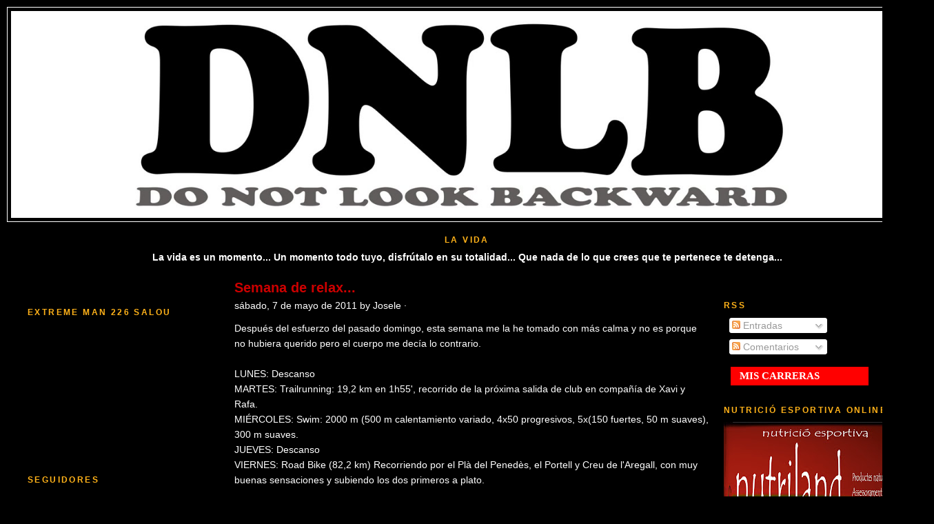

--- FILE ---
content_type: text/html; charset=UTF-8
request_url: http://donotlookbackward.blogspot.com/2011/05/semana-de-relax.html
body_size: 23316
content:
<!DOCTYPE html>
<html dir='ltr' xmlns='http://www.w3.org/1999/xhtml' xmlns:b='http://www.google.com/2005/gml/b' xmlns:data='http://www.google.com/2005/gml/data' xmlns:expr='http://www.google.com/2005/gml/expr'>
<head>
<link href='https://www.blogger.com/static/v1/widgets/2944754296-widget_css_bundle.css' rel='stylesheet' type='text/css'/>
<meta content='text/html; charset=UTF-8' http-equiv='Content-Type'/>
<meta content='blogger' name='generator'/>
<link href='http://donotlookbackward.blogspot.com/favicon.ico' rel='icon' type='image/x-icon'/>
<link href='http://donotlookbackward.blogspot.com/2011/05/semana-de-relax.html' rel='canonical'/>
<link rel="alternate" type="application/atom+xml" title="DO NOT LOOK BACKWARD - Atom" href="http://donotlookbackward.blogspot.com/feeds/posts/default" />
<link rel="alternate" type="application/rss+xml" title="DO NOT LOOK BACKWARD - RSS" href="http://donotlookbackward.blogspot.com/feeds/posts/default?alt=rss" />
<link rel="service.post" type="application/atom+xml" title="DO NOT LOOK BACKWARD - Atom" href="https://www.blogger.com/feeds/4717452579623086232/posts/default" />

<link rel="alternate" type="application/atom+xml" title="DO NOT LOOK BACKWARD - Atom" href="http://donotlookbackward.blogspot.com/feeds/6844006750084244642/comments/default" />
<!--Can't find substitution for tag [blog.ieCssRetrofitLinks]-->
<link href='https://blogger.googleusercontent.com/img/b/R29vZ2xl/AVvXsEigCBUl-4OopRM5zPxInRhPT8WmFW5XZRTHZZyW-_bnhxXhOsvQwSgWET76O-3XU16AyUCbFdRXafK5FiXCXPlkRN4D4YikWkdgzFtItD9mMfOxVQYWvTtGkz6LHFzQowMMB_XM8Yc5iCM/s320/relax.jpg' rel='image_src'/>
<meta content='http://donotlookbackward.blogspot.com/2011/05/semana-de-relax.html' property='og:url'/>
<meta content='Semana de relax...' property='og:title'/>
<meta content='Después del esfuerzo del pasado domingo, esta semana me la he tomado con más calma y no es porque no hubiera querido pero el cuerpo me decía...' property='og:description'/>
<meta content='https://blogger.googleusercontent.com/img/b/R29vZ2xl/AVvXsEigCBUl-4OopRM5zPxInRhPT8WmFW5XZRTHZZyW-_bnhxXhOsvQwSgWET76O-3XU16AyUCbFdRXafK5FiXCXPlkRN4D4YikWkdgzFtItD9mMfOxVQYWvTtGkz6LHFzQowMMB_XM8Yc5iCM/w1200-h630-p-k-no-nu/relax.jpg' property='og:image'/>
<title>DO NOT LOOK BACKWARD: Semana de relax...</title>
<style id='page-skin-1' type='text/css'><!--
/*
-----------------------------------------------
Blogger Template Style
Name:     Minima Black
Designer: Douglas Bowman
URL:      www.stopdesign.com
Date:     26 Feb 2004
Updated by: Blogger Team
----------------------------------------------- */
/* Variable definitions
====================
<Variable name="bgcolor" description="Page Background Color"
type="color" default="#000">
<Variable name="textcolor" description="Text Color"
type="color" default="#ccc">
<Variable name="linkcolor" description="Link Color"
type="color" default="#9ad">
<Variable name="pagetitlecolor" description="Blog Title Color"
type="color" default="#ccc">
<Variable name="descriptioncolor" description="Blog Description Color"
type="color" default="#777">
<Variable name="titlecolor" description="Post Title Color"
type="color" default="#ad9">
<Variable name="bordercolor" description="Border Color"
type="color" default="#333">
<Variable name="sidebarcolor" description="Sidebar Title Color"
type="color" default="#777">
<Variable name="sidebartextcolor" description="Sidebar Text Color"
type="color" default="#999">
<Variable name="visitedlinkcolor" description="Visited Link Color"
type="color" default="#a7a">
<Variable name="bodyfont" description="Text Font"
type="font" default="normal normal 100% 'Trebuchet MS',Trebuchet,Verdana,Sans-serif">
<Variable name="headerfont" description="Sidebar Title Font"
type="font"
default="normal bold 78% 'Trebuchet MS',Trebuchet,Arial,Verdana,Sans-serif">
<Variable name="pagetitlefont" description="Blog Title Font"
type="font"
default="normal bold 200% 'Trebuchet MS',Trebuchet,Verdana,Sans-serif">
<Variable name="descriptionfont" description="Blog Description Font"
type="font"
default="normal normal 78% 'Trebuchet MS', Trebuchet, Verdana, Sans-serif">
<Variable name="postfooterfont" description="Post Footer Font"
type="font"
default="normal normal 78% 'Trebuchet MS', Trebuchet, Arial, Verdana, Sans-serif">
<Variable name="startSide" description="Start side in blog language"
type="automatic" default="left">
<Variable name="endSide" description="End side in blog language"
type="automatic" default="right">
*/
/* Use this with templates/template-twocol.html */
body {
background:#000000;
margin:0;
color:#ffffff;
font: x-small "Trebuchet MS", Trebuchet, Verdana, Sans-serif;
font-size/* */:/**/small;
font-size: /**/small;
text-align: center;
}
a:link {
color:#ffcc66;
text-decoration:none;
}
a:visited {
color:#ffffff;
text-decoration:none;
}
a:hover {
color:#cc0000;
text-decoration:underline;
}
a img {
border-width:0;
}
/* Header
-----------------------------------------------
*/
#header-wrapper {
width:1335px;
margin:0 auto 0px;
border:1px solid #ffffff;
}
#header-inner {
background-position: center;
margin-left: auto;
margin-right: auto;
}
#header {
margin: 5px;
border: 1px solid #ffffff;
text-align: center;
color:#cc0000;
}
#header h1 {
margin:5px 5px 0;
padding:15px 20px .25em;
line-height:1.2em;
text-transform:uppercase;
letter-spacing:.2em;
font: italic bold 242% Trebuchet, Trebuchet MS, Arial, sans-serif;
}
#header a {
color:#cc0000;
text-decoration:none;
}
#header a:hover {
color:#cc0000;
}
#header .description {
margin:0 5px 5px;
padding:0 20px 15px;
max-width:1335px;
text-transform:uppercase;
letter-spacing:.2em;
line-height: 1.4em;
font: normal normal 78% 'Trebuchet MS', Trebuchet, Verdana, Sans-serif;
color: #ffcc66;
}
#header img {
margin-left: auto;
margin-right: auto;
}
/* Outer-Wrapper
----------------------------------------------- */
#outer-wrapper {
width: 1335px;
margin:0 auto;
padding:10px;
text-align:left;
font: normal normal 14px Arial, Tahoma, Helvetica, FreeSans, sans-serif;
}
#main-wrapper {
width: 690px;
float: left;
word-wrap: break-word; /* fix for long text breaking sidebar float in IE */
overflow: hidden;     /* fix for long non-text content breaking IE sidebar float */
}
#sidebar-wrapper {
width: 270px;
float: left;
padding: 30px;
word-wrap: break-word; /* fix for long text breaking sidebar float in IE */
overflow: hidden;     /* fix for long non-text content breaking IE sidebar float */
}
#sidebarl-wrapper {
width: 270px;
float: center;
padding: 20px;
word-wrap: break-word; /* fix for long text breaking sidebar float in IE */
overflow: hidden;     /* fix for long non-text content breaking IE sidebar float */
}
/* Headings
----------------------------------------------- */
h2 {
margin:1.5em 0 .75em;
font:normal bold 12px Arial, Tahoma, Helvetica, FreeSans, sans-serif;
line-height: 1.4em;
text-transform:uppercase;
letter-spacing:.2em;
color:#ffb219;
}
/* Posts
-----------------------------------------------
*/
h2.date-header {
margin:1.5em 0 .5em;
}
.post {
margin:.5em 0 1.5em;
border-bottom:0px dotted #ffffff;
padding-bottom:1.5em;
}
.post h3 {
margin:.25em 0 0;
padding:0 0 4px;
font-size:140%;
font-weight:normal;
line-height:1.4em;
color:#cc0000;
}
.post h3 a, .post h3 a:visited, .post h3 strong {
display:block;
text-decoration:none;
color:#cc0000;
font-weight:bold;
}
.post h3 strong, .post h3 a:hover {
color:#ffffff;
}
.post-body {
margin:0 0 .75em;
line-height:1.6em;
}
.post-body blockquote {
line-height:1.3em;
}
.post-footer {
margin: .75em 0;
color:#ffb219;
text-transform:uppercase;
letter-spacing:.1em;
font: normal normal 78% 'Trebuchet MS', Trebuchet, Arial, Verdana, Sans-serif;
line-height: 1.4em;
}
.comment-link {
margin-left:.6em;
}
.post img {
padding:4px;
border:1px solid #ffffff;
}
.post blockquote {
margin:1em 20px;
}
.post blockquote p {
margin:.75em 0;
}
/* Comments
----------------------------------------------- */
#comments h4 {
margin:1em 0;
font-weight: bold;
line-height: 1.4em;
text-transform:uppercase;
letter-spacing:.2em;
color: #ffb219;
}
#comments-block {
margin:1em 0 1.5em;
line-height:1.6em;
}
#comments-block .comment-author {
margin:.5em 0;
}
#comments-block .comment-body {
margin:.25em 0 0;
}
#comments-block .comment-footer {
margin:-.25em 0 2em;
line-height: 1.4em;
text-transform:uppercase;
letter-spacing:.1em;
}
#comments-block .comment-body p {
margin:0 0 .75em;
}
.deleted-comment {
font-style:italic;
color:gray;
}
.feed-links {
clear: both;
line-height: 2.5em;
}
#blog-pager-newer-link {
float: left;
}
#blog-pager-older-link {
float: right;
}
#blog-pager {
text-align: center;
}
/* Sidebar Content
----------------------------------------------- */
.sidebar {
color: #999999;
line-height: 1.5em;
}
.sidebar ul {
list-style:none;
margin:0 0 0;
padding:0 0 0;
}
.sidebar li {
margin:0;
padding-top:0;
padding-right:0;
padding-bottom:.25em;
padding-left:15px;
text-indent:-15px;
line-height:1.5em;
}
.sidebar .widget, .main .widget {
border-bottom:0px dotted #ffffff;
margin:0 0 1.5em;
padding:0 0 1.5em;
}
.main .Blog {
border-bottom-width: 0;
}
/* Profile
----------------------------------------------- */
.profile-img {
float: left;
margin-top: 0;
margin-right: 5px;
margin-bottom: 5px;
margin-left: 0;
padding: 4px;
border: 1px solid #ffffff;
}
.profile-data {
margin:0;
text-transform:uppercase;
letter-spacing:.1em;
font: normal normal 78% 'Trebuchet MS', Trebuchet, Arial, Verdana, Sans-serif;
color: #ffb219;
font-weight: bold;
line-height: 1.6em;
}
.profile-datablock {
margin:.5em 0 .5em;
}
.profile-textblock {
margin: 0.5em 0;
line-height: 1.6em;
}
.profile-link {
font: normal normal 78% 'Trebuchet MS', Trebuchet, Arial, Verdana, Sans-serif;
text-transform: uppercase;
letter-spacing: .1em;
}
/* Footer
----------------------------------------------- */
#footer {
width:1335px;
clear:both;
margin:0 auto;
padding-top:15px;
line-height: 1.6em;
text-transform:uppercase;
letter-spacing:.1em;
text-align: center;
}
/* MENU DOS (Robs)
----------------------------------------------- */
#subnavbar {
background: #FF0000;
width: 200px;
height: 27px;
font-weight:bold;
color: #FFFFFF;
margin: 10px;
padding: 0px;
font-family:"Verdana";
}
#subnav {
margin: 0px;
padding: 0px;
}
#subnav ul {
float: center;
list-style: none;
margin: 0px;
padding: 0px;
}
#subnav li {
list-style: none;
margin: 0px;
padding: 0px;
}
#subnav li a, #subnav li a:link, #subnav li a:visited {
color: #FFFFFF;
display: block;
font-size: 15px;
text-transform: uppercase;
margin: 0px 0px 0px 0px;
padding: 5px 10px 5px 10px;
border-left: 3px solid #FF0000;
}
#subnav li a:hover, #subnav li a:active {
background: #FF0000;
color: #000000;
display: block;
text-decoration: none;
margin: 0px 0px 0px 0px;
padding: 5px 10px 5px 10px;
}
#subnav li li a, #subnav li li a:link, #subnav li li a:visited {
background: #FF0000;
width: 120px;
heigth: 20px
float: none;
margin: 0px;
padding: 5px 10px 5px 10px;
border-bottom: 0px solid #FF0000;
border-left: 3px solid #FFFFFF;
border-right: 3px solid #FFFFFF;
}
#subnav li li a:hover, #subnav li li a:active {
background: #FFFFFF;
margin: 0px;
padding: 5px 10px 5px 10px;
}
#subnav li {
float: left;
padding: 0px;
}
#subnav li ul {
z-index: 9999;
position: absolute;
left: -999em;
height: auto;
width: 160px;
margin: 0px;
padding: 0px;
}
#subnav li li {
}
#subnav li ul a {
width: 140px;
}
#subnav li ul a:hover, #subnav li ul a:active {
}
#subnav li ul ul {
margin: -25px 0 0 161px;
}
#subnav li:hover ul ul, #subnav li:hover ul ul ul, #subnav li.sfhover ul ul, #subnav li.sfhover ul ul ul {
left: -999em;
}
#subnav li:hover ul, #subnav li li:hover ul, #subnav li li li:hover ul, #subnav li.sfhover ul, #subnav li li.sfhover ul, #subnav li li li.sfhover ul {
left: auto;
}
#subnav li:hover, #subnav li.sfhover {
position: static;
}#navbar-iframe { height:0px; display:none; visibility:hidden; }
--></style>
<link href='https://www.blogger.com/dyn-css/authorization.css?targetBlogID=4717452579623086232&amp;zx=1df676ec-eefe-4942-b942-82309d8f98d6' media='none' onload='if(media!=&#39;all&#39;)media=&#39;all&#39;' rel='stylesheet'/><noscript><link href='https://www.blogger.com/dyn-css/authorization.css?targetBlogID=4717452579623086232&amp;zx=1df676ec-eefe-4942-b942-82309d8f98d6' rel='stylesheet'/></noscript>
<meta name='google-adsense-platform-account' content='ca-host-pub-1556223355139109'/>
<meta name='google-adsense-platform-domain' content='blogspot.com'/>

</head>
<body>
<div class='navbar section' id='navbar'><div class='widget Navbar' data-version='1' id='Navbar1'><script type="text/javascript">
    function setAttributeOnload(object, attribute, val) {
      if(window.addEventListener) {
        window.addEventListener('load',
          function(){ object[attribute] = val; }, false);
      } else {
        window.attachEvent('onload', function(){ object[attribute] = val; });
      }
    }
  </script>
<div id="navbar-iframe-container"></div>
<script type="text/javascript" src="https://apis.google.com/js/platform.js"></script>
<script type="text/javascript">
      gapi.load("gapi.iframes:gapi.iframes.style.bubble", function() {
        if (gapi.iframes && gapi.iframes.getContext) {
          gapi.iframes.getContext().openChild({
              url: 'https://www.blogger.com/navbar/4717452579623086232?po\x3d6844006750084244642\x26origin\x3dhttp://donotlookbackward.blogspot.com',
              where: document.getElementById("navbar-iframe-container"),
              id: "navbar-iframe"
          });
        }
      });
    </script><script type="text/javascript">
(function() {
var script = document.createElement('script');
script.type = 'text/javascript';
script.src = '//pagead2.googlesyndication.com/pagead/js/google_top_exp.js';
var head = document.getElementsByTagName('head')[0];
if (head) {
head.appendChild(script);
}})();
</script>
</div></div>
<div id='outer-wrapper'><div id='wrap2'>
<!-- skip links for text browsers -->
<span id='skiplinks' style='display:none;'>
<a href='#main'>skip to main </a> |
      <a href='#sidebar'>skip to sidebar</a>
</span>
<div id='header-wrapper'>
<div class='header section' id='header'><div class='widget Header' data-version='1' id='Header1'>
<div id='header-inner'>
<a href='http://donotlookbackward.blogspot.com/' style='display: block'>
<img alt='DO NOT LOOK BACKWARD' height='298px; ' id='Header1_headerimg' src='https://blogger.googleusercontent.com/img/b/R29vZ2xl/AVvXsEjSVaG6gY4J2uFZRA8eXBX9BP28RDQaWFWzgPwZVvKtCANp3kRwLs84vQnvCyWJiODig5d66pHoQSs9ARxNh9C67FM87Fh2EkRFdRZ8VzZnV_zyw5VWKRPsXH0UQJehHvxH8H89jViRL44/' style='display: block' width='1325px; '/>
</a>
</div>
</div></div>
</div>
<div id='content-wrapper'>
<div id='crosscol-wrapper' style='text-align:center'>
<div class='crosscol section' id='crosscol'><div class='widget Text' data-version='1' id='Text1'>
<h2 class='title'>LA VIDA</h2>
<div class='widget-content'>
<strong>La vida es un momento... Un momento todo tuyo, disfrútalo en su totalidad... Que nada de lo que crees que te pertenece te detenga...</strong><br/><br/>
</div>
<div class='clear'></div>
</div></div>
</div>
<div id='sidebar-wrapper'>
<div class='sidebar section' id='sidebar'><div class='widget HTML' data-version='1' id='HTML2'>
<h2 class='title'>EXTREME MAN 226 SALOU</h2>
<div class='widget-content'>
<iframe width="270" height="170" src="http://www.youtube.com/embed/z4MJvJeM2Ck" frameborder="0" allowfullscreen></iframe>
</div>
<div class='clear'></div>
</div><div class='widget Followers' data-version='1' id='Followers1'>
<h2 class='title'>Seguidores</h2>
<div class='widget-content'>
<div id='Followers1-wrapper'>
<div style='margin-right:2px;'>
<div><script type="text/javascript" src="https://apis.google.com/js/platform.js"></script>
<div id="followers-iframe-container"></div>
<script type="text/javascript">
    window.followersIframe = null;
    function followersIframeOpen(url) {
      gapi.load("gapi.iframes", function() {
        if (gapi.iframes && gapi.iframes.getContext) {
          window.followersIframe = gapi.iframes.getContext().openChild({
            url: url,
            where: document.getElementById("followers-iframe-container"),
            messageHandlersFilter: gapi.iframes.CROSS_ORIGIN_IFRAMES_FILTER,
            messageHandlers: {
              '_ready': function(obj) {
                window.followersIframe.getIframeEl().height = obj.height;
              },
              'reset': function() {
                window.followersIframe.close();
                followersIframeOpen("https://www.blogger.com/followers/frame/4717452579623086232?colors\x3dCgt0cmFuc3BhcmVudBILdHJhbnNwYXJlbnQaByM5OTk5OTkiByNmZmNjNjYqByMwMDAwMDAyByNjYzAwMDA6ByM5OTk5OTlCByNmZmNjNjZKByNmZmNjNjZSByNmZmNjNjZaC3RyYW5zcGFyZW50\x26pageSize\x3d21\x26hl\x3des\x26origin\x3dhttp://donotlookbackward.blogspot.com");
              },
              'open': function(url) {
                window.followersIframe.close();
                followersIframeOpen(url);
              }
            }
          });
        }
      });
    }
    followersIframeOpen("https://www.blogger.com/followers/frame/4717452579623086232?colors\x3dCgt0cmFuc3BhcmVudBILdHJhbnNwYXJlbnQaByM5OTk5OTkiByNmZmNjNjYqByMwMDAwMDAyByNjYzAwMDA6ByM5OTk5OTlCByNmZmNjNjZKByNmZmNjNjZSByNmZmNjNjZaC3RyYW5zcGFyZW50\x26pageSize\x3d21\x26hl\x3des\x26origin\x3dhttp://donotlookbackward.blogspot.com");
  </script></div>
</div>
</div>
<div class='clear'></div>
</div>
</div><div class='widget Text' data-version='1' id='Text3'>
<h2 class='title'>VIVE!!!</h2>
<div class='widget-content'>
<span style="color:#ffffff;">"Yo siempre me siento Feliz, sabes por que?<br/>Porque no espero nada de nadie; esperar duele.<br/>Ama la Vida, se Feliz y siempre Sonrie<br/>Solo Vive para Ti y Recuerda:...Antes de Hablar , Escucha<br/>Antes de Escribir, Piensa<br/>Antes de Herir, Siente,<br/>Antes de Odiar, Ama,<br/>Antes de Rendirte, Intentalo,<br/>Antes de Morir, VIVE!!!"<br/></span><br/><strong>William Shakespeare</strong><br/>
</div>
<div class='clear'></div>
</div><div class='widget BlogArchive' data-version='1' id='BlogArchive2'>
<h2>Crónicas</h2>
<div class='archivos'>
<div id='ArchiveList'>
<div id='BlogArchive2_ArchiveList'>
<ul>
<li class='archivedate collapsed'>
<a class='toggle' href='//donotlookbackward.blogspot.com/2011/05/semana-de-relax.html?widgetType=BlogArchive&widgetId=BlogArchive2&action=toggle&dir=open&toggle=YEARLY-1325372400000&toggleopen=MONTHLY-1304200800000'>
<span class='zippy'>&#9658; </span>
</a>
<a class='post-count-link' href='http://donotlookbackward.blogspot.com/2012/'>2012</a>
            (<span class='post-count'>8</span>)
          
<ul>
<li class='archivedate collapsed'>
<a class='toggle' href='//donotlookbackward.blogspot.com/2011/05/semana-de-relax.html?widgetType=BlogArchive&widgetId=BlogArchive2&action=toggle&dir=open&toggle=MONTHLY-1330556400000&toggleopen=MONTHLY-1304200800000'>
<span class='zippy'>&#9658; </span>
</a>
<a class='post-count-link' href='http://donotlookbackward.blogspot.com/2012/03/'>marzo</a>
            (<span class='post-count'>3</span>)
          
</li>
</ul>
<ul>
<li class='archivedate collapsed'>
<a class='toggle' href='//donotlookbackward.blogspot.com/2011/05/semana-de-relax.html?widgetType=BlogArchive&widgetId=BlogArchive2&action=toggle&dir=open&toggle=MONTHLY-1328050800000&toggleopen=MONTHLY-1304200800000'>
<span class='zippy'>&#9658; </span>
</a>
<a class='post-count-link' href='http://donotlookbackward.blogspot.com/2012/02/'>febrero</a>
            (<span class='post-count'>2</span>)
          
</li>
</ul>
<ul>
<li class='archivedate collapsed'>
<a class='toggle' href='//donotlookbackward.blogspot.com/2011/05/semana-de-relax.html?widgetType=BlogArchive&widgetId=BlogArchive2&action=toggle&dir=open&toggle=MONTHLY-1325372400000&toggleopen=MONTHLY-1304200800000'>
<span class='zippy'>&#9658; </span>
</a>
<a class='post-count-link' href='http://donotlookbackward.blogspot.com/2012/01/'>enero</a>
            (<span class='post-count'>3</span>)
          
</li>
</ul>
</li>
</ul>
<ul>
<li class='archivedate expanded'>
<a class='toggle' href='//donotlookbackward.blogspot.com/2011/05/semana-de-relax.html?widgetType=BlogArchive&widgetId=BlogArchive2&action=toggle&dir=close&toggle=YEARLY-1293836400000&toggleopen=MONTHLY-1304200800000'>
<span class='zippy toggle-open'>&#9660; </span>
</a>
<a class='post-count-link' href='http://donotlookbackward.blogspot.com/2011/'>2011</a>
            (<span class='post-count'>81</span>)
          
<ul>
<li class='archivedate collapsed'>
<a class='toggle' href='//donotlookbackward.blogspot.com/2011/05/semana-de-relax.html?widgetType=BlogArchive&widgetId=BlogArchive2&action=toggle&dir=open&toggle=MONTHLY-1322694000000&toggleopen=MONTHLY-1304200800000'>
<span class='zippy'>&#9658; </span>
</a>
<a class='post-count-link' href='http://donotlookbackward.blogspot.com/2011/12/'>diciembre</a>
            (<span class='post-count'>2</span>)
          
</li>
</ul>
<ul>
<li class='archivedate collapsed'>
<a class='toggle' href='//donotlookbackward.blogspot.com/2011/05/semana-de-relax.html?widgetType=BlogArchive&widgetId=BlogArchive2&action=toggle&dir=open&toggle=MONTHLY-1320102000000&toggleopen=MONTHLY-1304200800000'>
<span class='zippy'>&#9658; </span>
</a>
<a class='post-count-link' href='http://donotlookbackward.blogspot.com/2011/11/'>noviembre</a>
            (<span class='post-count'>11</span>)
          
</li>
</ul>
<ul>
<li class='archivedate collapsed'>
<a class='toggle' href='//donotlookbackward.blogspot.com/2011/05/semana-de-relax.html?widgetType=BlogArchive&widgetId=BlogArchive2&action=toggle&dir=open&toggle=MONTHLY-1317420000000&toggleopen=MONTHLY-1304200800000'>
<span class='zippy'>&#9658; </span>
</a>
<a class='post-count-link' href='http://donotlookbackward.blogspot.com/2011/10/'>octubre</a>
            (<span class='post-count'>6</span>)
          
</li>
</ul>
<ul>
<li class='archivedate collapsed'>
<a class='toggle' href='//donotlookbackward.blogspot.com/2011/05/semana-de-relax.html?widgetType=BlogArchive&widgetId=BlogArchive2&action=toggle&dir=open&toggle=MONTHLY-1314828000000&toggleopen=MONTHLY-1304200800000'>
<span class='zippy'>&#9658; </span>
</a>
<a class='post-count-link' href='http://donotlookbackward.blogspot.com/2011/09/'>septiembre</a>
            (<span class='post-count'>2</span>)
          
</li>
</ul>
<ul>
<li class='archivedate collapsed'>
<a class='toggle' href='//donotlookbackward.blogspot.com/2011/05/semana-de-relax.html?widgetType=BlogArchive&widgetId=BlogArchive2&action=toggle&dir=open&toggle=MONTHLY-1312149600000&toggleopen=MONTHLY-1304200800000'>
<span class='zippy'>&#9658; </span>
</a>
<a class='post-count-link' href='http://donotlookbackward.blogspot.com/2011/08/'>agosto</a>
            (<span class='post-count'>6</span>)
          
</li>
</ul>
<ul>
<li class='archivedate collapsed'>
<a class='toggle' href='//donotlookbackward.blogspot.com/2011/05/semana-de-relax.html?widgetType=BlogArchive&widgetId=BlogArchive2&action=toggle&dir=open&toggle=MONTHLY-1306879200000&toggleopen=MONTHLY-1304200800000'>
<span class='zippy'>&#9658; </span>
</a>
<a class='post-count-link' href='http://donotlookbackward.blogspot.com/2011/06/'>junio</a>
            (<span class='post-count'>8</span>)
          
</li>
</ul>
<ul>
<li class='archivedate expanded'>
<a class='toggle' href='//donotlookbackward.blogspot.com/2011/05/semana-de-relax.html?widgetType=BlogArchive&widgetId=BlogArchive2&action=toggle&dir=close&toggle=MONTHLY-1304200800000&toggleopen=MONTHLY-1304200800000'>
<span class='zippy toggle-open'>&#9660; </span>
</a>
<a class='post-count-link' href='http://donotlookbackward.blogspot.com/2011/05/'>mayo</a>
            (<span class='post-count'>11</span>)
          
<ul class='posts'>
<li><a href='http://donotlookbackward.blogspot.com/2011/05/semana-de-reflexion.html'>Semana de reflexión</a></li>
<li><a href='http://donotlookbackward.blogspot.com/2011/05/road-bike-ultima-tirada-larga.html'>Road Bike: Última tirada larga</a></li>
<li><a href='http://donotlookbackward.blogspot.com/2011/05/run-swim-bike.html'>RUN SWIM BIKE</a></li>
<li><a href='http://donotlookbackward.blogspot.com/2011/05/bike-run-y-ii.html'>BIKE-RUN (y II)</a></li>
<li><a href='http://donotlookbackward.blogspot.com/2011/05/swim-run.html'>SWIM-RUN</a></li>
<li><a href='http://donotlookbackward.blogspot.com/2011/05/bike-run.html'>BIKE-RUN</a></li>
<li><a href='http://donotlookbackward.blogspot.com/2011/05/salida-de-club.html'>Salida de club</a></li>
<li><a href='http://donotlookbackward.blogspot.com/2011/05/montserrat.html'>Montserrat</a></li>
<li><a href='http://donotlookbackward.blogspot.com/2011/05/3800-m.html'>3800 m</a></li>
<li><a href='http://donotlookbackward.blogspot.com/2011/05/semana-de-relax.html'>Semana de relax...</a></li>
<li><a href='http://donotlookbackward.blogspot.com/2011/05/triatlo-b-de-banyoles-una-experiencia.html'>Triatló B de Banyoles: Una experiencia inolvidable</a></li>
</ul>
</li>
</ul>
<ul>
<li class='archivedate collapsed'>
<a class='toggle' href='//donotlookbackward.blogspot.com/2011/05/semana-de-relax.html?widgetType=BlogArchive&widgetId=BlogArchive2&action=toggle&dir=open&toggle=MONTHLY-1301608800000&toggleopen=MONTHLY-1304200800000'>
<span class='zippy'>&#9658; </span>
</a>
<a class='post-count-link' href='http://donotlookbackward.blogspot.com/2011/04/'>abril</a>
            (<span class='post-count'>5</span>)
          
</li>
</ul>
<ul>
<li class='archivedate collapsed'>
<a class='toggle' href='//donotlookbackward.blogspot.com/2011/05/semana-de-relax.html?widgetType=BlogArchive&widgetId=BlogArchive2&action=toggle&dir=open&toggle=MONTHLY-1298934000000&toggleopen=MONTHLY-1304200800000'>
<span class='zippy'>&#9658; </span>
</a>
<a class='post-count-link' href='http://donotlookbackward.blogspot.com/2011/03/'>marzo</a>
            (<span class='post-count'>14</span>)
          
</li>
</ul>
<ul>
<li class='archivedate collapsed'>
<a class='toggle' href='//donotlookbackward.blogspot.com/2011/05/semana-de-relax.html?widgetType=BlogArchive&widgetId=BlogArchive2&action=toggle&dir=open&toggle=MONTHLY-1296514800000&toggleopen=MONTHLY-1304200800000'>
<span class='zippy'>&#9658; </span>
</a>
<a class='post-count-link' href='http://donotlookbackward.blogspot.com/2011/02/'>febrero</a>
            (<span class='post-count'>10</span>)
          
</li>
</ul>
<ul>
<li class='archivedate collapsed'>
<a class='toggle' href='//donotlookbackward.blogspot.com/2011/05/semana-de-relax.html?widgetType=BlogArchive&widgetId=BlogArchive2&action=toggle&dir=open&toggle=MONTHLY-1293836400000&toggleopen=MONTHLY-1304200800000'>
<span class='zippy'>&#9658; </span>
</a>
<a class='post-count-link' href='http://donotlookbackward.blogspot.com/2011/01/'>enero</a>
            (<span class='post-count'>6</span>)
          
</li>
</ul>
</li>
</ul>
<ul>
<li class='archivedate collapsed'>
<a class='toggle' href='//donotlookbackward.blogspot.com/2011/05/semana-de-relax.html?widgetType=BlogArchive&widgetId=BlogArchive2&action=toggle&dir=open&toggle=YEARLY-1262300400000&toggleopen=MONTHLY-1304200800000'>
<span class='zippy'>&#9658; </span>
</a>
<a class='post-count-link' href='http://donotlookbackward.blogspot.com/2010/'>2010</a>
            (<span class='post-count'>50</span>)
          
<ul>
<li class='archivedate collapsed'>
<a class='toggle' href='//donotlookbackward.blogspot.com/2011/05/semana-de-relax.html?widgetType=BlogArchive&widgetId=BlogArchive2&action=toggle&dir=open&toggle=MONTHLY-1291158000000&toggleopen=MONTHLY-1304200800000'>
<span class='zippy'>&#9658; </span>
</a>
<a class='post-count-link' href='http://donotlookbackward.blogspot.com/2010/12/'>diciembre</a>
            (<span class='post-count'>5</span>)
          
</li>
</ul>
<ul>
<li class='archivedate collapsed'>
<a class='toggle' href='//donotlookbackward.blogspot.com/2011/05/semana-de-relax.html?widgetType=BlogArchive&widgetId=BlogArchive2&action=toggle&dir=open&toggle=MONTHLY-1288566000000&toggleopen=MONTHLY-1304200800000'>
<span class='zippy'>&#9658; </span>
</a>
<a class='post-count-link' href='http://donotlookbackward.blogspot.com/2010/11/'>noviembre</a>
            (<span class='post-count'>4</span>)
          
</li>
</ul>
<ul>
<li class='archivedate collapsed'>
<a class='toggle' href='//donotlookbackward.blogspot.com/2011/05/semana-de-relax.html?widgetType=BlogArchive&widgetId=BlogArchive2&action=toggle&dir=open&toggle=MONTHLY-1285884000000&toggleopen=MONTHLY-1304200800000'>
<span class='zippy'>&#9658; </span>
</a>
<a class='post-count-link' href='http://donotlookbackward.blogspot.com/2010/10/'>octubre</a>
            (<span class='post-count'>4</span>)
          
</li>
</ul>
<ul>
<li class='archivedate collapsed'>
<a class='toggle' href='//donotlookbackward.blogspot.com/2011/05/semana-de-relax.html?widgetType=BlogArchive&widgetId=BlogArchive2&action=toggle&dir=open&toggle=MONTHLY-1283292000000&toggleopen=MONTHLY-1304200800000'>
<span class='zippy'>&#9658; </span>
</a>
<a class='post-count-link' href='http://donotlookbackward.blogspot.com/2010/09/'>septiembre</a>
            (<span class='post-count'>6</span>)
          
</li>
</ul>
<ul>
<li class='archivedate collapsed'>
<a class='toggle' href='//donotlookbackward.blogspot.com/2011/05/semana-de-relax.html?widgetType=BlogArchive&widgetId=BlogArchive2&action=toggle&dir=open&toggle=MONTHLY-1280613600000&toggleopen=MONTHLY-1304200800000'>
<span class='zippy'>&#9658; </span>
</a>
<a class='post-count-link' href='http://donotlookbackward.blogspot.com/2010/08/'>agosto</a>
            (<span class='post-count'>2</span>)
          
</li>
</ul>
<ul>
<li class='archivedate collapsed'>
<a class='toggle' href='//donotlookbackward.blogspot.com/2011/05/semana-de-relax.html?widgetType=BlogArchive&widgetId=BlogArchive2&action=toggle&dir=open&toggle=MONTHLY-1277935200000&toggleopen=MONTHLY-1304200800000'>
<span class='zippy'>&#9658; </span>
</a>
<a class='post-count-link' href='http://donotlookbackward.blogspot.com/2010/07/'>julio</a>
            (<span class='post-count'>2</span>)
          
</li>
</ul>
<ul>
<li class='archivedate collapsed'>
<a class='toggle' href='//donotlookbackward.blogspot.com/2011/05/semana-de-relax.html?widgetType=BlogArchive&widgetId=BlogArchive2&action=toggle&dir=open&toggle=MONTHLY-1275343200000&toggleopen=MONTHLY-1304200800000'>
<span class='zippy'>&#9658; </span>
</a>
<a class='post-count-link' href='http://donotlookbackward.blogspot.com/2010/06/'>junio</a>
            (<span class='post-count'>3</span>)
          
</li>
</ul>
<ul>
<li class='archivedate collapsed'>
<a class='toggle' href='//donotlookbackward.blogspot.com/2011/05/semana-de-relax.html?widgetType=BlogArchive&widgetId=BlogArchive2&action=toggle&dir=open&toggle=MONTHLY-1272664800000&toggleopen=MONTHLY-1304200800000'>
<span class='zippy'>&#9658; </span>
</a>
<a class='post-count-link' href='http://donotlookbackward.blogspot.com/2010/05/'>mayo</a>
            (<span class='post-count'>5</span>)
          
</li>
</ul>
<ul>
<li class='archivedate collapsed'>
<a class='toggle' href='//donotlookbackward.blogspot.com/2011/05/semana-de-relax.html?widgetType=BlogArchive&widgetId=BlogArchive2&action=toggle&dir=open&toggle=MONTHLY-1270072800000&toggleopen=MONTHLY-1304200800000'>
<span class='zippy'>&#9658; </span>
</a>
<a class='post-count-link' href='http://donotlookbackward.blogspot.com/2010/04/'>abril</a>
            (<span class='post-count'>5</span>)
          
</li>
</ul>
<ul>
<li class='archivedate collapsed'>
<a class='toggle' href='//donotlookbackward.blogspot.com/2011/05/semana-de-relax.html?widgetType=BlogArchive&widgetId=BlogArchive2&action=toggle&dir=open&toggle=MONTHLY-1267398000000&toggleopen=MONTHLY-1304200800000'>
<span class='zippy'>&#9658; </span>
</a>
<a class='post-count-link' href='http://donotlookbackward.blogspot.com/2010/03/'>marzo</a>
            (<span class='post-count'>6</span>)
          
</li>
</ul>
<ul>
<li class='archivedate collapsed'>
<a class='toggle' href='//donotlookbackward.blogspot.com/2011/05/semana-de-relax.html?widgetType=BlogArchive&widgetId=BlogArchive2&action=toggle&dir=open&toggle=MONTHLY-1264978800000&toggleopen=MONTHLY-1304200800000'>
<span class='zippy'>&#9658; </span>
</a>
<a class='post-count-link' href='http://donotlookbackward.blogspot.com/2010/02/'>febrero</a>
            (<span class='post-count'>4</span>)
          
</li>
</ul>
<ul>
<li class='archivedate collapsed'>
<a class='toggle' href='//donotlookbackward.blogspot.com/2011/05/semana-de-relax.html?widgetType=BlogArchive&widgetId=BlogArchive2&action=toggle&dir=open&toggle=MONTHLY-1262300400000&toggleopen=MONTHLY-1304200800000'>
<span class='zippy'>&#9658; </span>
</a>
<a class='post-count-link' href='http://donotlookbackward.blogspot.com/2010/01/'>enero</a>
            (<span class='post-count'>4</span>)
          
</li>
</ul>
</li>
</ul>
<ul>
<li class='archivedate collapsed'>
<a class='toggle' href='//donotlookbackward.blogspot.com/2011/05/semana-de-relax.html?widgetType=BlogArchive&widgetId=BlogArchive2&action=toggle&dir=open&toggle=YEARLY-1230764400000&toggleopen=MONTHLY-1304200800000'>
<span class='zippy'>&#9658; </span>
</a>
<a class='post-count-link' href='http://donotlookbackward.blogspot.com/2009/'>2009</a>
            (<span class='post-count'>92</span>)
          
<ul>
<li class='archivedate collapsed'>
<a class='toggle' href='//donotlookbackward.blogspot.com/2011/05/semana-de-relax.html?widgetType=BlogArchive&widgetId=BlogArchive2&action=toggle&dir=open&toggle=MONTHLY-1259622000000&toggleopen=MONTHLY-1304200800000'>
<span class='zippy'>&#9658; </span>
</a>
<a class='post-count-link' href='http://donotlookbackward.blogspot.com/2009/12/'>diciembre</a>
            (<span class='post-count'>6</span>)
          
</li>
</ul>
<ul>
<li class='archivedate collapsed'>
<a class='toggle' href='//donotlookbackward.blogspot.com/2011/05/semana-de-relax.html?widgetType=BlogArchive&widgetId=BlogArchive2&action=toggle&dir=open&toggle=MONTHLY-1257030000000&toggleopen=MONTHLY-1304200800000'>
<span class='zippy'>&#9658; </span>
</a>
<a class='post-count-link' href='http://donotlookbackward.blogspot.com/2009/11/'>noviembre</a>
            (<span class='post-count'>7</span>)
          
</li>
</ul>
<ul>
<li class='archivedate collapsed'>
<a class='toggle' href='//donotlookbackward.blogspot.com/2011/05/semana-de-relax.html?widgetType=BlogArchive&widgetId=BlogArchive2&action=toggle&dir=open&toggle=MONTHLY-1254348000000&toggleopen=MONTHLY-1304200800000'>
<span class='zippy'>&#9658; </span>
</a>
<a class='post-count-link' href='http://donotlookbackward.blogspot.com/2009/10/'>octubre</a>
            (<span class='post-count'>5</span>)
          
</li>
</ul>
<ul>
<li class='archivedate collapsed'>
<a class='toggle' href='//donotlookbackward.blogspot.com/2011/05/semana-de-relax.html?widgetType=BlogArchive&widgetId=BlogArchive2&action=toggle&dir=open&toggle=MONTHLY-1251756000000&toggleopen=MONTHLY-1304200800000'>
<span class='zippy'>&#9658; </span>
</a>
<a class='post-count-link' href='http://donotlookbackward.blogspot.com/2009/09/'>septiembre</a>
            (<span class='post-count'>6</span>)
          
</li>
</ul>
<ul>
<li class='archivedate collapsed'>
<a class='toggle' href='//donotlookbackward.blogspot.com/2011/05/semana-de-relax.html?widgetType=BlogArchive&widgetId=BlogArchive2&action=toggle&dir=open&toggle=MONTHLY-1249077600000&toggleopen=MONTHLY-1304200800000'>
<span class='zippy'>&#9658; </span>
</a>
<a class='post-count-link' href='http://donotlookbackward.blogspot.com/2009/08/'>agosto</a>
            (<span class='post-count'>4</span>)
          
</li>
</ul>
<ul>
<li class='archivedate collapsed'>
<a class='toggle' href='//donotlookbackward.blogspot.com/2011/05/semana-de-relax.html?widgetType=BlogArchive&widgetId=BlogArchive2&action=toggle&dir=open&toggle=MONTHLY-1246399200000&toggleopen=MONTHLY-1304200800000'>
<span class='zippy'>&#9658; </span>
</a>
<a class='post-count-link' href='http://donotlookbackward.blogspot.com/2009/07/'>julio</a>
            (<span class='post-count'>10</span>)
          
</li>
</ul>
<ul>
<li class='archivedate collapsed'>
<a class='toggle' href='//donotlookbackward.blogspot.com/2011/05/semana-de-relax.html?widgetType=BlogArchive&widgetId=BlogArchive2&action=toggle&dir=open&toggle=MONTHLY-1243807200000&toggleopen=MONTHLY-1304200800000'>
<span class='zippy'>&#9658; </span>
</a>
<a class='post-count-link' href='http://donotlookbackward.blogspot.com/2009/06/'>junio</a>
            (<span class='post-count'>5</span>)
          
</li>
</ul>
<ul>
<li class='archivedate collapsed'>
<a class='toggle' href='//donotlookbackward.blogspot.com/2011/05/semana-de-relax.html?widgetType=BlogArchive&widgetId=BlogArchive2&action=toggle&dir=open&toggle=MONTHLY-1241128800000&toggleopen=MONTHLY-1304200800000'>
<span class='zippy'>&#9658; </span>
</a>
<a class='post-count-link' href='http://donotlookbackward.blogspot.com/2009/05/'>mayo</a>
            (<span class='post-count'>11</span>)
          
</li>
</ul>
<ul>
<li class='archivedate collapsed'>
<a class='toggle' href='//donotlookbackward.blogspot.com/2011/05/semana-de-relax.html?widgetType=BlogArchive&widgetId=BlogArchive2&action=toggle&dir=open&toggle=MONTHLY-1238536800000&toggleopen=MONTHLY-1304200800000'>
<span class='zippy'>&#9658; </span>
</a>
<a class='post-count-link' href='http://donotlookbackward.blogspot.com/2009/04/'>abril</a>
            (<span class='post-count'>14</span>)
          
</li>
</ul>
<ul>
<li class='archivedate collapsed'>
<a class='toggle' href='//donotlookbackward.blogspot.com/2011/05/semana-de-relax.html?widgetType=BlogArchive&widgetId=BlogArchive2&action=toggle&dir=open&toggle=MONTHLY-1235862000000&toggleopen=MONTHLY-1304200800000'>
<span class='zippy'>&#9658; </span>
</a>
<a class='post-count-link' href='http://donotlookbackward.blogspot.com/2009/03/'>marzo</a>
            (<span class='post-count'>13</span>)
          
</li>
</ul>
<ul>
<li class='archivedate collapsed'>
<a class='toggle' href='//donotlookbackward.blogspot.com/2011/05/semana-de-relax.html?widgetType=BlogArchive&widgetId=BlogArchive2&action=toggle&dir=open&toggle=MONTHLY-1233442800000&toggleopen=MONTHLY-1304200800000'>
<span class='zippy'>&#9658; </span>
</a>
<a class='post-count-link' href='http://donotlookbackward.blogspot.com/2009/02/'>febrero</a>
            (<span class='post-count'>4</span>)
          
</li>
</ul>
<ul>
<li class='archivedate collapsed'>
<a class='toggle' href='//donotlookbackward.blogspot.com/2011/05/semana-de-relax.html?widgetType=BlogArchive&widgetId=BlogArchive2&action=toggle&dir=open&toggle=MONTHLY-1230764400000&toggleopen=MONTHLY-1304200800000'>
<span class='zippy'>&#9658; </span>
</a>
<a class='post-count-link' href='http://donotlookbackward.blogspot.com/2009/01/'>enero</a>
            (<span class='post-count'>7</span>)
          
</li>
</ul>
</li>
</ul>
<ul>
<li class='archivedate collapsed'>
<a class='toggle' href='//donotlookbackward.blogspot.com/2011/05/semana-de-relax.html?widgetType=BlogArchive&widgetId=BlogArchive2&action=toggle&dir=open&toggle=YEARLY-1199142000000&toggleopen=MONTHLY-1304200800000'>
<span class='zippy'>&#9658; </span>
</a>
<a class='post-count-link' href='http://donotlookbackward.blogspot.com/2008/'>2008</a>
            (<span class='post-count'>28</span>)
          
<ul>
<li class='archivedate collapsed'>
<a class='toggle' href='//donotlookbackward.blogspot.com/2011/05/semana-de-relax.html?widgetType=BlogArchive&widgetId=BlogArchive2&action=toggle&dir=open&toggle=MONTHLY-1228086000000&toggleopen=MONTHLY-1304200800000'>
<span class='zippy'>&#9658; </span>
</a>
<a class='post-count-link' href='http://donotlookbackward.blogspot.com/2008/12/'>diciembre</a>
            (<span class='post-count'>9</span>)
          
</li>
</ul>
<ul>
<li class='archivedate collapsed'>
<a class='toggle' href='//donotlookbackward.blogspot.com/2011/05/semana-de-relax.html?widgetType=BlogArchive&widgetId=BlogArchive2&action=toggle&dir=open&toggle=MONTHLY-1225494000000&toggleopen=MONTHLY-1304200800000'>
<span class='zippy'>&#9658; </span>
</a>
<a class='post-count-link' href='http://donotlookbackward.blogspot.com/2008/11/'>noviembre</a>
            (<span class='post-count'>19</span>)
          
</li>
</ul>
</li>
</ul>
<ul>
<li class='archivedate collapsed'>
<a class='toggle' href='//donotlookbackward.blogspot.com/2011/05/semana-de-relax.html?widgetType=BlogArchive&widgetId=BlogArchive2&action=toggle&dir=open&toggle=YEARLY-1136070000000&toggleopen=MONTHLY-1304200800000'>
<span class='zippy'>&#9658; </span>
</a>
<a class='post-count-link' href='http://donotlookbackward.blogspot.com/2006/'>2006</a>
            (<span class='post-count'>1</span>)
          
<ul>
<li class='archivedate collapsed'>
<a class='toggle' href='//donotlookbackward.blogspot.com/2011/05/semana-de-relax.html?widgetType=BlogArchive&widgetId=BlogArchive2&action=toggle&dir=open&toggle=MONTHLY-1157061600000&toggleopen=MONTHLY-1304200800000'>
<span class='zippy'>&#9658; </span>
</a>
<a class='post-count-link' href='http://donotlookbackward.blogspot.com/2006/09/'>septiembre</a>
            (<span class='post-count'>1</span>)
          
</li>
</ul>
</li>
</ul>
<ul>
<li class='archivedate collapsed'>
<a class='toggle' href='//donotlookbackward.blogspot.com/2011/05/semana-de-relax.html?widgetType=BlogArchive&widgetId=BlogArchive2&action=toggle&dir=open&toggle=YEARLY-1104534000000&toggleopen=MONTHLY-1304200800000'>
<span class='zippy'>&#9658; </span>
</a>
<a class='post-count-link' href='http://donotlookbackward.blogspot.com/2005/'>2005</a>
            (<span class='post-count'>1</span>)
          
<ul>
<li class='archivedate collapsed'>
<a class='toggle' href='//donotlookbackward.blogspot.com/2011/05/semana-de-relax.html?widgetType=BlogArchive&widgetId=BlogArchive2&action=toggle&dir=open&toggle=MONTHLY-1125525600000&toggleopen=MONTHLY-1304200800000'>
<span class='zippy'>&#9658; </span>
</a>
<a class='post-count-link' href='http://donotlookbackward.blogspot.com/2005/09/'>septiembre</a>
            (<span class='post-count'>1</span>)
          
</li>
</ul>
</li>
</ul>
<ul>
<li class='archivedate collapsed'>
<a class='toggle' href='//donotlookbackward.blogspot.com/2011/05/semana-de-relax.html?widgetType=BlogArchive&widgetId=BlogArchive2&action=toggle&dir=open&toggle=YEARLY-1041375600000&toggleopen=MONTHLY-1304200800000'>
<span class='zippy'>&#9658; </span>
</a>
<a class='post-count-link' href='http://donotlookbackward.blogspot.com/2003/'>2003</a>
            (<span class='post-count'>2</span>)
          
<ul>
<li class='archivedate collapsed'>
<a class='toggle' href='//donotlookbackward.blogspot.com/2011/05/semana-de-relax.html?widgetType=BlogArchive&widgetId=BlogArchive2&action=toggle&dir=open&toggle=MONTHLY-1062367200000&toggleopen=MONTHLY-1304200800000'>
<span class='zippy'>&#9658; </span>
</a>
<a class='post-count-link' href='http://donotlookbackward.blogspot.com/2003/09/'>septiembre</a>
            (<span class='post-count'>2</span>)
          
</li>
</ul>
</li>
</ul>
</div>
</div>
<div class='clear'></div>
</div>
</div><div class='widget Image' data-version='1' id='Image4'>
<h2>ÚNETE AL BRT</h2>
<div class='widget-content'>
<a href='http://www.bloggersrunningteam.net'>
<img alt='ÚNETE AL BRT' height='115' id='Image4_img' src='http://2.bp.blogspot.com/_47TU6Q6L0QE/TBkwES-1G7I/AAAAAAAABSw/gAXA5q67Zb8/S270/BRT+3+-+Blog+BRT+ancho+969.jpg' width='270'/>
</a>
<br/>
</div>
<div class='clear'></div>
</div><div class='widget Text' data-version='1' id='Text5'>
<h2 class='title'>CARRERAS 2012</h2>
<div class='widget-content'>
Mitja Marató de Sitges 1h23'01"<div>Mitja Marató de Terrassa 1h29'29"</div><div>Mitja Marató de Granollers 1h21'11"</div><div>Maratest (30 km) 2h13'15"</div><div>Marató de Barcelona 2h58'56"</div><div>Cursa del Alba 2h37'00"</div><div>Cursa de la Campana 1h29'06"</div>
</div>
<div class='clear'></div>
</div><div class='widget Text' data-version='1' id='Text6'>
<h2 class='title'>CARRERAS 2011</h2>
<div class='widget-content'>
<span ><span>Mitja Marató Terrassa 1h28'41"<br/>Muntanya Castellbisbal 1h43'55"<br/>Mitja Marató Barcelona 1h25'08"<br/>Mitja Marató Gavà 1h24'09"<br/>Marxa "Terres de Vi i Cava" 5h18'<br/>Duatló de Vic 1h50'59"<br/>Triatló B de Banyoles 4h46'12"<br/>Extreme Man Salou 13h00'44"<br/>Triatló de la Vila 1h04'49"</span><br/><span>Cursa de la Vinya 42'10"</span><br/><span>Triatló Olímpic Gavà 2h28'22"</span></span><div><span class="Apple-style-span" >Cursa de l'Amistat 1h16'09"</span></div><div><span class="Apple-style-span" ><span class="Apple-style-span">10 Km. Sant Vicenç 39'05"</span><br/></span></div><div><span class="Apple-style-span" >Mitja Marató de Mataró 1h24'18"</span></div><div><span class="Apple-style-span" >La Cursa dels Nassos 52'25"</span></div>
</div>
<div class='clear'></div>
</div><div class='widget Text' data-version='1' id='Text2'>
<h2 class='title'>Mis carreras (29-01-2012)</h2>
<div class='widget-content'>
<strong><span =""  style="color:red;">144 CARRERAS</span></strong><br />36 Medias Maratones<br />7 Maratones en ruta<br />34 diezmiles<br />30 de montaña<br />16 otros<br />4 Maratón de montaña<br />5 Marxes de resistencia<br />2 Travesías a nado<br />2 Duatlones<br />2 Triatlon sprint<br />1 Triatlón Olímpico<br />1 Trialtón B<br />1 Extreme man 226<br />1 Aquatlón<br />1 Travessa en btt<br />1 Marxa road bike<br /><br /><strong><span =""  style="color:red;"></span></strong><strong><span =""  style="color:red;">MEJORES MARCAS PERSONALES</span></strong><br /><br />10 km (Can Mercader 2006) - 36'35"<br />Media (Granollers 2012) - 1h21'11"<br />Maratón (Barcelona 2010) - 2h58'27"<br />Cursa de l'Alba (2010) - 2h18'49"<br />Pic Vent (2008) - 2h36'36"<br />Matagalls-Montserrat (2009) - 10h17'<br />Maratón de Collserola (2008) - 4h3'56"<br />Marxa del Garraf (2008) - 5h46'<br />Marató Vall del Congost (2009) 5h34'22"<br />Molins-Montserrat (2009) 6h6'31"<br />Marxa dels 7 Cims (2009) 7h11'35"<br />Marató St Llorenç Savall (2009)4h52'53<br />Extreme Man 226 13h00'44"
</div>
<div class='clear'></div>
</div><div class='widget Image' data-version='1' id='Image18'>
<h2>EXTREME MAN 226</h2>
<div class='widget-content'>
<img alt='EXTREME MAN 226' height='203' id='Image18_img' src='https://blogger.googleusercontent.com/img/b/R29vZ2xl/AVvXsEirE7FshJy9Owy8dPzxV9Q77xG54En-LBvTcXCXKhApOA5TiVt_WAxldu-nOmvp1NbzSwWHdUZBexJxkG3GYU1leq_e6KlBoY4OGDa0Tv0Yfu2jKjmG1zXEcMpGyQNIVpwlKNhO3qXdl8s/s270/EXTREME+MAN.JPG' width='270'/>
<br/>
<span class='caption'>13h00'44"</span>
</div>
<div class='clear'></div>
</div><div class='widget Image' data-version='1' id='Image17'>
<h2>MARATÓ SANT LORENÇ SAVALL</h2>
<div class='widget-content'>
<img alt='MARATÓ SANT LORENÇ SAVALL' height='270' id='Image17_img' src='https://blogger.googleusercontent.com/img/b/R29vZ2xl/AVvXsEii8Bj5BXJ8wz9gLo3hF9jF6ufaV4SGUQVaFD9ayMzOp3kUuWsZPRWAzW8jGVuhPlIbPHOAocCmU4zK-vBd1k8HP18EUojNdzzxFgpPK7KfvqUVoGh1OzBxMKahHGv8Y2U1jPpYjQpwffs/s270/MARAT%25C3%2593+SANT+LLOREN%25C3%2587+SAVALL+2009.jpg' width='209'/>
<br/>
<span class='caption'>4h52'53"</span>
</div>
<div class='clear'></div>
</div><div class='widget Image' data-version='1' id='Image19'>
<h2>MARXA DELS 7 CIMS - 58 km</h2>
<div class='widget-content'>
<img alt='MARXA DELS 7 CIMS - 58 km' height='180' id='Image19_img' src='https://blogger.googleusercontent.com/img/b/R29vZ2xl/AVvXsEhH8hyphenhyphenvw83VM2gMwfPVBo_8yk7m3mMzDG_VPMZC6xxtZzB-OnjayVc3I-LcsiQDC2j0e7bvggct0ippWZKOh_Trv4wgik5g_ekhGtvAtiN1s9CuKPFkIGERgi13DNMLB6JB5tzMjjDo6oo/s270/MARXA+DELS+7+CIMS.JPG' width='270'/>
<br/>
<span class='caption'>7h11'</span>
</div>
<div class='clear'></div>
</div><div class='widget Image' data-version='1' id='Image20'>
<h2>AIXETES 2008</h2>
<div class='widget-content'>
<img alt='AIXETES 2008' height='186' id='Image20_img' src='https://blogger.googleusercontent.com/img/b/R29vZ2xl/AVvXsEgZ1v5NB3ToXXtDO82VFRNtD9Rtc6wjkUD89zQJDQZlLdvbz9V55lI_UNuQCHg1_Y8miK3tytvULMaL1o9OA3FzrVcyxgK-NbUrhyv7caH1SkttXk-E3VUXUDaicsKJXJZZiSB7Pdw0_k0/s270/AIXETES+2008.jpg' width='270'/>
<br/>
</div>
<div class='clear'></div>
</div><div class='widget Image' data-version='1' id='Image24'>
<h2>MARXA MOLINS-MONTSERRAT 50 KM</h2>
<div class='widget-content'>
<img alt='MARXA MOLINS-MONTSERRAT 50 KM' height='170' id='Image24_img' src='https://blogger.googleusercontent.com/img/b/R29vZ2xl/AVvXsEizMP18qT5VT09WdCuLvoZiz2kz7q506ziwVuJJymgtZG1tqNZkSgW8lFZ6nZrG4QK64spZQ88YPgSyH4bR5yjtb5z4B3KlSlT0x9ZjuSKHELGig1fT3bZaQjbXB5T_XXP6p8zeHohMjm4/s270/MARXA+MOLINS-MONTSERRAT.JPG' width='270'/>
<br/>
<span class='caption'>4º , 3º , 5º</span>
</div>
<div class='clear'></div>
</div><div class='widget Image' data-version='1' id='Image22'>
<h2>MARXA TERRES DE VI I CAVA</h2>
<div class='widget-content'>
<img alt='MARXA TERRES DE VI I CAVA' height='166' id='Image22_img' src='https://blogger.googleusercontent.com/img/b/R29vZ2xl/AVvXsEigbaT9Z69Dn0LnpfFyJg1RMHSzcR6bk7sAXyKewtOZ40Vzh58gl8OKzqOxtvqN6dWtXSpeiEMJ2wV7b27LAL3-cjS2SklSYWA51M7w1p7XUjjjRis2pbhOvJUUrSv6siDh37YYHBKoNnI/s270/TERRES+VI+I+CAVA.jpg' width='270'/>
<br/>
</div>
<div class='clear'></div>
</div><div class='widget Image' data-version='1' id='Image25'>
<h2>CURSA DE L'ALBA 2006</h2>
<div class='widget-content'>
<img alt='CURSA DE L&#39;ALBA 2006' height='270' id='Image25_img' src='https://blogger.googleusercontent.com/img/b/R29vZ2xl/AVvXsEgAf6u2gdbjG9qwxoMagx9ICYPrv1JC3M_LfszHE3LD5j-wEssG0olk0FLMS6sEmVygZa3gcueUc4gJI6kAjT5jwz3VOnYVFLaPYgMUkmC6TfMqZdn3y4rWETGl9UsqIGu_JCLZ6UagSUg/s270/CURSA+DE+L%2527ALBA+2006.jpg' width='180'/>
<br/>
</div>
<div class='clear'></div>
</div><div class='widget Image' data-version='1' id='Image23'>
<h2>CICLANDO POR PALLEJÀ</h2>
<div class='widget-content'>
<img alt='CICLANDO POR PALLEJÀ' height='202' id='Image23_img' src='https://blogger.googleusercontent.com/img/b/R29vZ2xl/AVvXsEja7hWec25CuJCXJM2XIj7lQUxBTJQ6YvpecBpJJIPPrl4OZXiydb1X2sghQKJj-l0Bv-Nhp0FK7er95PW6_qccuCn1CdMTokcFSx3CIqTZF3VezNRIGkOLbWLKYP-eUqivq4nKHThvjCw/s270/CICLANDO+POR+PALLEJ%25C3%2580.jpg' width='270'/>
<br/>
</div>
<div class='clear'></div>
</div></div>
</div>
<div id='main-wrapper'>
<div class='main section' id='main'><div class='widget Blog' data-version='1' id='Blog1'>
<div class='blog-posts hfeed'>
<!--Can't find substitution for tag [adStart]-->
<div class='post hentry uncustomized-post-template'>
<a name='6844006750084244642'></a>
<h3 class='post-title entry-title'>
<a href='http://donotlookbackward.blogspot.com/2011/05/semana-de-relax.html'>Semana de relax...</a>
</h3>
<div class='post-header-line-1'>
sábado, 7 de mayo de 2011
<span class='post-author vcard'>

          by
          <span class='fn'>Josele</span>
</span>
      &#183; <span class='post-comment-link'>
</span>
<div>
<span class='post-labels'>
</span>
</div>
</div>
<div class='post-body entry-content'>
<p>Después del esfuerzo del pasado domingo, esta semana me la he tomado con más calma y no es porque no hubiera querido pero el cuerpo me decía lo contrario.<br /><br />LUNES: Descanso<br />MARTES: Trailrunning: 19,2 km en 1h55', recorrido de la próxima salida de club en compañía de Xavi y Rafa.<br />MIÉRCOLES: Swim: 2000 m (500 m calentamiento variado, 4x50 progresivos, 5x(150 fuertes, 50 m suaves), 300 m suaves.<br />JUEVES: Descanso<br />VIERNES: Road Bike (82,2 km) Recorriendo por el Plà del Penedès, el Portell y Creu de l'Aregall, con muy buenas sensaciones y subiendo los dos primeros a plato.<br /><br /><p align="center"><a href="https://blogger.googleusercontent.com/img/b/R29vZ2xl/AVvXsEigCBUl-4OopRM5zPxInRhPT8WmFW5XZRTHZZyW-_bnhxXhOsvQwSgWET76O-3XU16AyUCbFdRXafK5FiXCXPlkRN4D4YikWkdgzFtItD9mMfOxVQYWvTtGkz6LHFzQowMMB_XM8Yc5iCM/s1600/relax.jpg"><img alt="" border="0" id="BLOGGER_PHOTO_ID_5603973319819305554" src="https://blogger.googleusercontent.com/img/b/R29vZ2xl/AVvXsEigCBUl-4OopRM5zPxInRhPT8WmFW5XZRTHZZyW-_bnhxXhOsvQwSgWET76O-3XU16AyUCbFdRXafK5FiXCXPlkRN4D4YikWkdgzFtItD9mMfOxVQYWvTtGkz6LHFzQowMMB_XM8Yc5iCM/s320/relax.jpg" style="WIDTH: 320px; HEIGHT: 240px; CURSOR: hand" /></a></p><br />SÁBADO: Descanso<br />DOMINGO: Descanso<br /><br />Este domingo se disputa la 16ª edición de la CURSA DE PRIMAVERA, donde está apuntado mi hijo, así que haré de público...</p>
<div style='clear: both;'></div>
</div>
<div class='post-footer'>
<p class='post-footer-line post-footer-line-1'>
<iframe allowTransparency='true' frameborder='0' scrolling='no' src='http://www.facebook.com/plugins/like.php?href=http%3A%2F%2Fdonotlookbackward.blogspot.com%2F&layout=button_count&show_faces=true&width=450&action=like&font&colorscheme=light&height=21' style='border:none; overflow:hidden; width:450px; height:21px;'></iframe>
<span class='post-backlinks post-comment-link'>
</span>
<span class='post-icons'>
<span class='item-action'>
<a href='https://www.blogger.com/email-post/4717452579623086232/6844006750084244642' title='Enviar entrada por correo electrónico'>
<span class='email-post-icon'>&#160;</span>
</a>
</span>
<span class='item-control blog-admin pid-1127209312'>
<a href='https://www.blogger.com/post-edit.g?blogID=4717452579623086232&postID=6844006750084244642&from=pencil' title='Editar entrada'>
<span class='quick-edit-icon'>&#160;</span>
</a>
</span>
</span>
</p>
</div>
</div>
<div class='comments' id='comments'>
<a name='comments'></a>
<h4>

          1 comentarios:
        
</h4>
<dl id='comments-block'>
<dt class='comment-author' id='comment-1755177239533550247'>
<a name='comment-1755177239533550247'></a>
<a href='https://www.blogger.com/profile/12253987702937607634' rel='nofollow'>Unknown</a>
dijo...
</dt>
<span class='comment-timestamp'>
<a href='#comment-1755177239533550247' title='comment permalink'>
7 de mayo de 2011 a las 21:47
</a>
<span class='item-control blog-admin pid-957128926'>
<a href='https://www.blogger.com/comment/delete/4717452579623086232/1755177239533550247' title='Eliminar comentario'>
<span class='delete-comment-icon'>&#160;</span>
</a>
</span>
</span>
<dd class='comment-body'>
<p>Bueno, semana de descanso para ti, para otros no lo sería tanto. Pero te entiendo perfectamente después de las últimas semanas de entreno que llevabas.<br />Disfruta mañana en la Cursa de la Primavera. Los que vamos a la cursa del Alba te echaremos de menos.</p>
</dd>
<dd class='comment-footer'>
</dd>
</dl>
<p class='comment-footer'>
<a href='https://www.blogger.com/comment/fullpage/post/4717452579623086232/6844006750084244642' onclick=''>Publicar un comentario</a>
</p>
<div id='backlinks-container'>
<div id='Blog1_backlinks-container'>
</div>
</div>
</div>
<!--Can't find substitution for tag [adEnd]-->
</div>
<div class='blog-pager' id='blog-pager'>
<span id='blog-pager-newer-link'>
<a class='blog-pager-newer-link' href='http://donotlookbackward.blogspot.com/2011/05/3800-m.html' id='Blog1_blog-pager-newer-link' title='Entrada más reciente'>Entrada más reciente</a>
</span>
<span id='blog-pager-older-link'>
<a class='blog-pager-older-link' href='http://donotlookbackward.blogspot.com/2011/05/triatlo-b-de-banyoles-una-experiencia.html' id='Blog1_blog-pager-older-link' title='Entrada antigua'>Entrada antigua</a>
</span>
<a class='home-link' href='http://donotlookbackward.blogspot.com/'>Inicio</a>
</div>
<div class='clear'></div>
<div class='post-feeds'>
<div class='feed-links'>
Suscribirse a:
<a class='feed-link' href='http://donotlookbackward.blogspot.com/feeds/6844006750084244642/comments/default' target='_blank' type='application/atom+xml'>Enviar comentarios (Atom)</a>
</div>
</div>
</div></div>
</div>
<div id='sidebarl-wrapper'>
<div class='sidebarl section' id='sidebarl'><div class='widget Subscribe' data-version='1' id='Subscribe1'>
<div style='white-space:nowrap'>
<h2 class='title'>RSS</h2>
<div class='widget-content'>
<div class='subscribe-wrapper subscribe-type-POST'>
<div class='subscribe expanded subscribe-type-POST' id='SW_READER_LIST_Subscribe1POST' style='display:none;'>
<div class='top'>
<span class='inner' onclick='return(_SW_toggleReaderList(event, "Subscribe1POST"));'>
<img class='subscribe-dropdown-arrow' src='https://resources.blogblog.com/img/widgets/arrow_dropdown.gif'/>
<img align='absmiddle' alt='' border='0' class='feed-icon' src='https://resources.blogblog.com/img/icon_feed12.png'/>
Entradas
</span>
<div class='feed-reader-links'>
<a class='feed-reader-link' href='https://www.netvibes.com/subscribe.php?url=http%3A%2F%2Fdonotlookbackward.blogspot.com%2Ffeeds%2Fposts%2Fdefault' target='_blank'>
<img src='https://resources.blogblog.com/img/widgets/subscribe-netvibes.png'/>
</a>
<a class='feed-reader-link' href='https://add.my.yahoo.com/content?url=http%3A%2F%2Fdonotlookbackward.blogspot.com%2Ffeeds%2Fposts%2Fdefault' target='_blank'>
<img src='https://resources.blogblog.com/img/widgets/subscribe-yahoo.png'/>
</a>
<a class='feed-reader-link' href='http://donotlookbackward.blogspot.com/feeds/posts/default' target='_blank'>
<img align='absmiddle' class='feed-icon' src='https://resources.blogblog.com/img/icon_feed12.png'/>
                  Atom
                </a>
</div>
</div>
<div class='bottom'></div>
</div>
<div class='subscribe' id='SW_READER_LIST_CLOSED_Subscribe1POST' onclick='return(_SW_toggleReaderList(event, "Subscribe1POST"));'>
<div class='top'>
<span class='inner'>
<img class='subscribe-dropdown-arrow' src='https://resources.blogblog.com/img/widgets/arrow_dropdown.gif'/>
<span onclick='return(_SW_toggleReaderList(event, "Subscribe1POST"));'>
<img align='absmiddle' alt='' border='0' class='feed-icon' src='https://resources.blogblog.com/img/icon_feed12.png'/>
Entradas
</span>
</span>
</div>
<div class='bottom'></div>
</div>
</div>
<div class='subscribe-wrapper subscribe-type-PER_POST'>
<div class='subscribe expanded subscribe-type-PER_POST' id='SW_READER_LIST_Subscribe1PER_POST' style='display:none;'>
<div class='top'>
<span class='inner' onclick='return(_SW_toggleReaderList(event, "Subscribe1PER_POST"));'>
<img class='subscribe-dropdown-arrow' src='https://resources.blogblog.com/img/widgets/arrow_dropdown.gif'/>
<img align='absmiddle' alt='' border='0' class='feed-icon' src='https://resources.blogblog.com/img/icon_feed12.png'/>
Comentarios
</span>
<div class='feed-reader-links'>
<a class='feed-reader-link' href='https://www.netvibes.com/subscribe.php?url=http%3A%2F%2Fdonotlookbackward.blogspot.com%2Ffeeds%2F6844006750084244642%2Fcomments%2Fdefault' target='_blank'>
<img src='https://resources.blogblog.com/img/widgets/subscribe-netvibes.png'/>
</a>
<a class='feed-reader-link' href='https://add.my.yahoo.com/content?url=http%3A%2F%2Fdonotlookbackward.blogspot.com%2Ffeeds%2F6844006750084244642%2Fcomments%2Fdefault' target='_blank'>
<img src='https://resources.blogblog.com/img/widgets/subscribe-yahoo.png'/>
</a>
<a class='feed-reader-link' href='http://donotlookbackward.blogspot.com/feeds/6844006750084244642/comments/default' target='_blank'>
<img align='absmiddle' class='feed-icon' src='https://resources.blogblog.com/img/icon_feed12.png'/>
                  Atom
                </a>
</div>
</div>
<div class='bottom'></div>
</div>
<div class='subscribe' id='SW_READER_LIST_CLOSED_Subscribe1PER_POST' onclick='return(_SW_toggleReaderList(event, "Subscribe1PER_POST"));'>
<div class='top'>
<span class='inner'>
<img class='subscribe-dropdown-arrow' src='https://resources.blogblog.com/img/widgets/arrow_dropdown.gif'/>
<span onclick='return(_SW_toggleReaderList(event, "Subscribe1PER_POST"));'>
<img align='absmiddle' alt='' border='0' class='feed-icon' src='https://resources.blogblog.com/img/icon_feed12.png'/>
Comentarios
</span>
</span>
</div>
<div class='bottom'></div>
</div>
</div>
<div style='clear:both'></div>
</div>
</div>
<div class='clear'></div>
</div><div class='widget HTML' data-version='1' id='HTML4'>
<div class='widget-content'>
<div id="subnavbar">
<ul id="subnav">

<li><a title="Mis tiempos al detalle" href="..">MIS CARRERAS</a>
<ul>
<li><a title="2003" href="https://blogger.googleusercontent.com/img/b/R29vZ2xl/AVvXsEicn8sTOnrh-A6UVh5l_eaRLOJPNEO4Ug7yivihlln_wDpbNE73oTmKIXK8CTU7fgcQxxZZwT5LWj8PyBmhWwbPW7lxC3dsN3gPTiQMVOYhsFUf7Q3e3X9cdNiehTevG74USFtpfyT-FHo/s1600/CARRERAS2003.jpg">2003</a>
</li>
<li><a title="2004" href="http://donotlookbackward.blogspot.com/2003/09/carreras-2003.html">2004</a>
</li>
<li><a title="2005" href="http://donotlookbackward.blogspot.com/2011/09/carreras-2005.html">2005</a>
</li>
<li><a title="2006" href="https://blogger.googleusercontent.com/img/b/R29vZ2xl/AVvXsEg3oNBwDYaI1OKaR1r2KOm-kyMNlnYIyBIop_vseoLNvL9fPsrmAc8jVflwAlfU6DfhOcvJ_UAhhSJlQOGUME5t8pTUS81nsZODGgHBKppH8OBfAFOF8UqJAT8EaAg7OEksRv_ogCYKNTs/s1600/CARRERAS2006.jpg">2006</a>
</li>
<li><a title="2007" href="..">2007</a>
</li>
<li><a title="2008" href="..">2008</a>
</li>
<li><a title="2009" href="..">2009</a>
</li>
<li><a title="2010" href="..">2010</a>
</li>
<li><a title="2011" href="..">2011</a>
</li>
<li><a title="2012" href="..">2012</a>
</li>

</ul></li></ul></div>
</div>
<div class='clear'></div>
</div><div class='widget Image' data-version='1' id='Image6'>
<h2>NUTRICIÓ ESPORTIVA ONLINE</h2>
<div class='widget-content'>
<a href='http://www.nutriland.cat'>
<img alt='NUTRICIÓ ESPORTIVA ONLINE' height='186' id='Image6_img' src='https://blogger.googleusercontent.com/img/b/R29vZ2xl/AVvXsEiy7zAcWaBZQw0jbBoQuJX9VSy5g7KxDrR9DoLnrsPGUqtkaqzLOhbzF_h1GF-i6kfKN-HrGFn-Hb5-ZQZOd_YsrsLurDhHcJxWHxgzsYSIItcMcUMmLNk8x5GHpxra0C12U44Ly3XOddM/s270/nou+logo.jpg' width='270'/>
</a>
<br/>
</div>
<div class='clear'></div>
</div><div class='widget Image' data-version='1' id='Image21'>
<h2>ROSA MODA INTIMA</h2>
<div class='widget-content'>
<a href='http://modaintimarosa.blogspot.com'>
<img alt='ROSA MODA INTIMA' height='98' id='Image21_img' src='https://blogger.googleusercontent.com/img/b/R29vZ2xl/AVvXsEj-wSsY3nv6JmTzJK8qfajM9FykOjmHQSvS4tkt-7jfvh0o2Yo3J1AYQK54zbhz-NZrYyUUp3GAr9f4mywp6eDcy7YZn9tze6sw4iJRdlkqlDNn_Zj6jiSf5gRGDXkhSfBPU7zPmNRShiI/s270/ana+blog2.jpg' width='270'/>
</a>
<br/>
</div>
<div class='clear'></div>
</div><div class='widget HTML' data-version='1' id='HTML3'>
<div class='widget-content'>
<!-- Facebook Badge START --><a href="http://es-la.facebook.com/people/Jose-Cortés-Autón/1503462937" target="_TOP" style="font-family: &quot;lucida grande&quot;,tahoma,verdana,arial,sans-serif; font-size: 11px; font-variant: normal; font-style: normal; font-weight: normal; color: #3B5998; text-decoration: none;" title="Clicka aquí">HAZTE FAN</a><br/><a href="http://es-la.facebook.com/people/Jose-Cortés-Autón/1503462937" target="_TOP" title="Jose Cortés Autón"><img src="http://badge.facebook.com/badge/1503462937.3136.2114761878.png" width="120" height="100" style="border: 0px;" /></a><br/><a href="http://www.facebook.com/profile.php?id=1503462937" target="_TOP" style="font-family: &quot;lucida grande&quot;,tahoma,verdana,arial,sans-serif; font-size: 11px; font-variant: normal; font-style: normal; font-weight: normal; color: #3B5998; text-decoration: none;" title="Info actualizada">Mi muro</a><!-- Facebook Badge END -->
</div>
<div class='clear'></div>
</div><div class='widget Text' data-version='1' id='Text4'>
<h2 class='title'>ESOS LOCOS QUE CORREN (MARCIANO DURAN)</h2>
<div class='widget-content'>
Yo los conozco. Los he visto muchas veces. Son raros. Algunos salen temprano a la mañana y se empeñan en ganarle al Sol. Otros se insolan al mediodía, se cansan a la tarde o intentan que no los atropelle un camión por la noche. Están locos. En verano corren, trotan, transpiran, se deshidratan y finalmente se cansan&#8230; sólo para disfrutar del descanso. En invierno se tapan, se abrigan, se quejan, se enfrían, se resfrían y dejan que la lluvia les moje la cara. Yo los he visto....<br/>
</div>
<div class='clear'></div>
</div>
<div class='widget Image' data-version='1' id='Image3'>
<div class='widget-content'>
<a href='http://donotlookbackward.blogspot.com/feeds/posts/default'>
<img alt='' height='16' id='Image3_img' src='https://blogger.googleusercontent.com/img/b/R29vZ2xl/AVvXsEgrMYpNBh9j61Bw175FPmh-FY5ntRjtapg2Di5Qff5Gusgup8tDCXwgWA6CA8nkdaxA7VJSknPbl4YOfs4a-6xGO4mcp2Ap66rrODBwA2R7KWvVR7ze49kAnrceeaCa2EM-_5lVELdDoKo/s270/feed.png' width='16'/>
</a>
<br/>
</div>
<div class='clear'></div>
</div><div class='widget HTML' data-version='1' id='HTML1'>
<h2 class='title'>ESTADÍSTICAS</h2>
<div class='widget-content'>
<script language="JavaScript" src="http://server01.contadorwap.com/hitv2.php?id=54724160a6aab060629f746e403f5d7c&s=11&tipo=grafico&t=1247695327"></script>
<br/><font size="1"><a href="http://www.contadorwap.com" target="_blank"></a></font>
</div>
<div class='clear'></div>
</div><div class='widget Image' data-version='1' id='Image1'>
<h2>LA FOTO</h2>
<div class='widget-content'>
<img alt='LA FOTO' height='113' id='Image1_img' src='https://blogger.googleusercontent.com/img/b/R29vZ2xl/AVvXsEg2L0iBmoHavFgDt3pqhw2fTlDSNAXDGRYhT-NXlq75bmEayW3XgoymX_a8QumqIAFo1JPv__E_IhXFjgYBpHp_Cq6pZIqXM09Df0TKRyaxB4OJX3YqNW1SU5qAeWp7G82Ra3o43O9iN4c/s150/P1010419.JPG' width='150'/>
<br/>
</div>
<div class='clear'></div>
</div><div class='widget BlogList' data-version='1' id='BlogList1'>
<h2 class='title'>BLOGS INTERESANTES</h2>
<div class='widget-content'>
<div class='blog-list-container' id='BlogList1_container'>
<ul id='BlogList1_blogs'>
<li style='display: block;'>
<div class='blog-icon'>
<img data-lateloadsrc='https://lh3.googleusercontent.com/blogger_img_proxy/AEn0k_tqNDEG73lDbHrRA9HDNHh8U99OQiKoNMfdOgpcrRb2B-OyTpcH0XrvD1pmpDdSDAwcWdCQo1zt4drdUNy-qKhfuM1wm4V4apjGQ0bVnZyVrw=s16-w16-h16' height='16' width='16'/>
</div>
<div class='blog-content'>
<div class='blog-title'>
<a href='http://carlesaguilar.blogspot.com/' target='_blank'>
Carles Aguilar - The Breaking Down Limits Xperience</a>
</div>
<div class='item-content'>
<div class='item-thumbnail'>
<a href='http://carlesaguilar.blogspot.com/' target='_blank'>
<img alt='' border='0' height='72' src='https://img.youtube.com/vi/WRWMFz9fJ4M/default.jpg' width='72'/>
</a>
</div>
<span class='item-title'>
<a href='http://carlesaguilar.blogspot.com/2025/01/20250101-ultrarunning-power.html' target='_blank'>
20250101 Ultrarunning Power
</a>
</span>
<div class='item-time'>
Hace 1 año
</div>
</div>
</div>
<div style='clear: both;'></div>
</li>
<li style='display: block;'>
<div class='blog-icon'>
<img data-lateloadsrc='https://lh3.googleusercontent.com/blogger_img_proxy/AEn0k_sA2l-8eUk38Wp6VHOQJJF-Ltub0NqKvS9MP0kL8z5larb0NfO_fMa5zUErtCc7xmuFLSXS6Eh8LY2umkVrQ_fOwprXBQ=s16-w16-h16' height='16' width='16'/>
</div>
<div class='blog-content'>
<div class='blog-title'>
<a href='https://josefajram.es/' target='_blank'>
Josef Ajram</a>
</div>
<div class='item-content'>
<span class='item-title'>
<a href='https://josefajram.es/resumen-de-la-sesion-24-de-septiembre/' target='_blank'>
Resumen de la sesión 24 de septiembre.
</a>
</span>
<div class='item-time'>
Hace 1 año
</div>
</div>
</div>
<div style='clear: both;'></div>
</li>
<li style='display: block;'>
<div class='blog-icon'>
<img data-lateloadsrc='https://lh3.googleusercontent.com/blogger_img_proxy/AEn0k_tS70fmIc5ynT6G_vjMCw2k5aUArlKsBN65rkJWI3Q71jWdeYv_bYJfKL_8KNE5ZO8vHWI-BM0TKLiHt89jGnYkSa4C18wjzJBmCqmPSm0=s16-w16-h16' height='16' width='16'/>
</div>
<div class='blog-content'>
<div class='blog-title'>
<a href='http://www.clubatletismesab.com/' target='_blank'>
CLUB ATLETISME SANT ANDREU DE LA BARCA</a>
</div>
<div class='item-content'>
<span class='item-title'>
<a href='http://www.clubatletismesab.com/2022/04/formulari-exclusiu-socis-casab-05062022.html' target='_blank'>
FORMULARI EXCLUSIU SOCIS CASAB - 05/06/2022 SISMICA RACE
</a>
</span>
<div class='item-time'>
Hace 3 años
</div>
</div>
</div>
<div style='clear: both;'></div>
</li>
<li style='display: block;'>
<div class='blog-icon'>
<img data-lateloadsrc='https://lh3.googleusercontent.com/blogger_img_proxy/AEn0k_u9yDg6AiPAeIfcbr_Q6fkYx4i7JkMz5t7vf5k4mGEZjRKnMvel6MBt_Vy1yS9gbx9zKr4G5SF0vd_4kF2etWoL6nvz-E_5043KhQ=s16-w16-h16' height='16' width='16'/>
</div>
<div class='blog-content'>
<div class='blog-title'>
<a href='http://www.ccsantandreu.com/' target='_blank'>
CLUB CICLISTA SANT ANDREU</a>
</div>
<div class='item-content'>
<span class='item-title'>
<a href='http://www.ccsantandreu.com/2019/11/ropa-de-verano-ccsab-regalo-de-guantes.html' target='_blank'>
ROPA DE VERANO CCSAB - REGALO DE GUANTES GOBIK
</a>
</span>
<div class='item-time'>
Hace 6 años
</div>
</div>
</div>
<div style='clear: both;'></div>
</li>
<li style='display: block;'>
<div class='blog-icon'>
<img data-lateloadsrc='https://lh3.googleusercontent.com/blogger_img_proxy/AEn0k_sJATdtofV888p27qF2hOKjIyjpnZGsSvks4TWNPlAqeSmxE_xXdGHRyrtzb0dphkAl2tymViJJmxATt0BxE8l-CNyHFlUMTaec4TmLw3R6ZGFurek=s16-w16-h16' height='16' width='16'/>
</div>
<div class='blog-content'>
<div class='blog-title'>
<a href='http://elblogdetoniperez.blogspot.com/' target='_blank'>
Elblogdetoniperez</a>
</div>
<div class='item-content'>
<div class='item-thumbnail'>
<a href='http://elblogdetoniperez.blogspot.com/' target='_blank'>
<img alt='' border='0' height='72' src='https://blogger.googleusercontent.com/img/b/R29vZ2xl/AVvXsEhpViwO9fvLEWNKQo_cFpZ3PErF9WVtOYPBApb6dEY1NXZDrwbsSnJ08lzj721PwvF7_LGtU7e60lSAZKkkgYTC3OfoLuNYQt5QvoObW_CcDLwL5_slsfrxW4iXCy7CccfaDnylbuourkh7/s72-c/IMG-20190310-WA0237.jpg' width='72'/>
</a>
</div>
<span class='item-title'>
<a href='http://elblogdetoniperez.blogspot.com/2019/03/maratoni3-introduccion.html' target='_blank'>
#maraToni3 Introduccion
</a>
</span>
<div class='item-time'>
Hace 6 años
</div>
</div>
</div>
<div style='clear: both;'></div>
</li>
<li style='display: block;'>
<div class='blog-icon'>
<img data-lateloadsrc='https://lh3.googleusercontent.com/blogger_img_proxy/AEn0k_s6cG8DSIzL2ckx17cs9QUffmIU8H-GIgl_hL41Xtsc9BEVvjZneMowWI00AWLHBvNyLQVaJsMGCnUu6GHHEWJHUMzQpkYcVHMmiv3h=s16-w16-h16' height='16' width='16'/>
</div>
<div class='blog-content'>
<div class='blog-title'>
<a href='http://cebolletos.blogspot.com/' target='_blank'>
C.C.CEBOLLETOS DRINK TEAM</a>
</div>
<div class='item-content'>
<span class='item-title'>
<a href='http://cebolletos.blogspot.com/2017/12/scott-marathon-btt-by-taymory-el-btt.html' target='_blank'>
</a>
</span>
<div class='item-time'>
Hace 8 años
</div>
</div>
</div>
<div style='clear: both;'></div>
</li>
<li style='display: block;'>
<div class='blog-icon'>
<img data-lateloadsrc='https://lh3.googleusercontent.com/blogger_img_proxy/AEn0k_tY8x03RXYcLuED_wyl_PohBGbEx9nXpQOQzHuIoQDNG5q8dIA-sLj0TxsznpAwXg=s16-w16-h16' height='16' width='16'/>
</div>
<div class='blog-content'>
<div class='blog-title'>
<a href='/' target='_blank'>
RICARDO ABAD</a>
</div>
<div class='item-content'>
<div class='item-thumbnail'>
<a href='/' target='_blank'>
<img alt='' border='0' height='72' src='https://3.bp.blogspot.com/-a6K6b0LzGGw/WI5ax5HUFKI/AAAAAAAAZiM/puVj_6TP8hIKx9SpbwSIPQb3yYJApWFiACLcB/s72-c/IMG_20170123_233119_324.JPG' width='72'/>
</a>
</div>
<span class='item-title'>
<a href='/2017/01/everesting-challenge-primer-reto-del-ano.html' target='_blank'>
EVERESTING CHALLENGE (PRIMER RETO DEL AÑO)
</a>
</span>
<div class='item-time'>
Hace 8 años
</div>
</div>
</div>
<div style='clear: both;'></div>
</li>
<li style='display: block;'>
<div class='blog-icon'>
<img data-lateloadsrc='https://lh3.googleusercontent.com/blogger_img_proxy/AEn0k_uG6Gn5l-EX9ojLGxAplG4u2gMHESANKFcvCZQWkFEBQA95SZu6thn0_waaA41x4O2zbo4jtfuXz6yA0b_cO-_Fd6Z_P75zp0MswnTdKyg=s16-w16-h16' height='16' width='16'/>
</div>
<div class='blog-content'>
<div class='blog-title'>
<a href='http://permutacion.blogspot.com/' target='_blank'>
Realidad permutación</a>
</div>
<div class='item-content'>
<div class='item-thumbnail'>
<a href='http://permutacion.blogspot.com/' target='_blank'>
<img alt='' border='0' height='72' src='http://1.bp.blogspot.com/-MbDMDB73K54/Vp3NbkjjRpI/AAAAAAAAbaA/7nPeT10qpnw/s72-c/DSC_0252.JPG' width='72'/>
</a>
</div>
<span class='item-title'>
<a href='http://permutacion.blogspot.com/2016/01/cinc-cims-2016.html' target='_blank'>
Cinc Cims 2016
</a>
</span>
<div class='item-time'>
Hace 9 años
</div>
</div>
</div>
<div style='clear: both;'></div>
</li>
<li style='display: block;'>
<div class='blog-icon'>
<img data-lateloadsrc='https://lh3.googleusercontent.com/blogger_img_proxy/AEn0k_t1optJmi0kX5obdOo5lTlr1U4QVge5rJ4FWSE5vOXMoxRIIdzKb1LD-VgKfbDIr5qRP8Cba4h0tAPN2CJfNRHLWwb932S5Hu4DmhbG=s16-w16-h16' height='16' width='16'/>
</div>
<div class='blog-content'>
<div class='blog-title'>
<a href='http://elpirriato.blogspot.com/' target='_blank'>
El Lejano Pirriato</a>
</div>
<div class='item-content'>
<div class='item-thumbnail'>
<a href='http://elpirriato.blogspot.com/' target='_blank'>
<img alt='' border='0' height='72' src='http://1.bp.blogspot.com/-6nfAS78vG40/VqEWgTCDZvI/AAAAAAAAEtQ/5_gmrq_OuQw/s72-c/cabeza.jpg' width='72'/>
</a>
</div>
<span class='item-title'>
<a href='http://elpirriato.blogspot.com/2016/01/vamos-bien.html' target='_blank'>
Vamos bien!!!
</a>
</span>
<div class='item-time'>
Hace 9 años
</div>
</div>
</div>
<div style='clear: both;'></div>
</li>
<li style='display: block;'>
<div class='blog-icon'>
<img data-lateloadsrc='https://lh3.googleusercontent.com/blogger_img_proxy/AEn0k_sEKDvGmqc7kILK1tPO1pEa_fAimS4jjHTP1bRLm-zvxl1iqiV-XMBS98iaktQtZ_u2xa2j_Iqmk2F4SUa-3mSqJpK21MICqQq_pTMR6Mws=s16-w16-h16' height='16' width='16'/>
</div>
<div class='blog-content'>
<div class='blog-title'>
<a href='http://richard-calle.blogspot.com/' target='_blank'>
RICHARD CALLE</a>
</div>
<div class='item-content'>
<div class='item-thumbnail'>
<a href='http://richard-calle.blogspot.com/' target='_blank'>
<img alt='' border='0' height='72' src='http://1.bp.blogspot.com/-WSqPcanpgTs/Vm3rFw9CbiI/AAAAAAAAJY0/djwnlw2uDlk/s72-c/calle.jpg' width='72'/>
</a>
</div>
<span class='item-title'>
<a href='http://richard-calle.blogspot.com/2015/12/vamos-cerrando-el-2015-y-no-me-gustaria.html' target='_blank'>
Agradecimientos 2015
</a>
</span>
<div class='item-time'>
Hace 10 años
</div>
</div>
</div>
<div style='clear: both;'></div>
</li>
<li style='display: block;'>
<div class='blog-icon'>
<img data-lateloadsrc='https://lh3.googleusercontent.com/blogger_img_proxy/AEn0k_vKj8yQfa9Ph3Y4Wq9383NQRgdxB_i1PRKTuMmiy2jKQzr6vTggs0MFaCyHpogH9n5FocXGhA1f485DoMBD6VorpmwRqriuvs1foKs=s16-w16-h16' height='16' width='16'/>
</div>
<div class='blog-content'>
<div class='blog-title'>
<a href='http://tri-banda.blogspot.com/' target='_blank'>
TRIBANDA</a>
</div>
<div class='item-content'>
<div class='item-thumbnail'>
<a href='http://tri-banda.blogspot.com/' target='_blank'>
<img alt='' border='0' height='72' src='https://blogger.googleusercontent.com/img/b/R29vZ2xl/AVvXsEi80SteIQ7oP8lQYORBCtjFz5Wf67P3HAuy0rRG_NqklzvEf60xA-BjxMV9V68Obx2XBGudt_NdTc8mPNUqMxLV_6QiIV-bVdA-LQ7KOsaAfaNMYTiUWjkPBYpWUCe8qu8UB5jiJMPpc9k/s72-c/1412782_859326600806008_7637691776994426344_o.jpg' width='72'/>
</a>
</div>
<span class='item-title'>
<a href='http://tri-banda.blogspot.com/2015/05/comencant-forts-la-temporada-de-triatlo.html' target='_blank'>
COMENÇANT FORTS LA TEMPORADA DE TRIATLÓ
</a>
</span>
<div class='item-time'>
Hace 10 años
</div>
</div>
</div>
<div style='clear: both;'></div>
</li>
<li style='display: block;'>
<div class='blog-icon'>
<img data-lateloadsrc='https://lh3.googleusercontent.com/blogger_img_proxy/AEn0k_ts4PC8BWkZyCoU1mzwIY_teV19GBJL-chNwv3Cagz7JzLgEXdw8wggoPnZe0cCpLpnKkJYNMit1jzmoMd6O6CnhsQNw5ptSDiaZGegkEeyPZ1Q=s16-w16-h16' height='16' width='16'/>
</div>
<div class='blog-content'>
<div class='blog-title'>
<a href='http://dbelvis-finisher.blogspot.com/' target='_blank'>
OBJETIVO: FINISHER</a>
</div>
<div class='item-content'>
<span class='item-title'>
<a href='http://dbelvis-finisher.blogspot.com/2014/11/aaaaaaaaaaaaaaaaaaa.html' target='_blank'>
aaaaaaaaaaaaaaaaaaa
</a>
</span>
<div class='item-time'>
Hace 11 años
</div>
</div>
</div>
<div style='clear: both;'></div>
</li>
<li style='display: block;'>
<div class='blog-icon'>
<img data-lateloadsrc='https://lh3.googleusercontent.com/blogger_img_proxy/AEn0k_t34rG_GfukimFSif3lK2m5i_WiyLinB1rBS5mcH5NyDXuUZx16EjAN7i2GFAbsKePnbLSWbbMfubIvbgxB-GCABBzWz9QoZt3BclGZKGehwCdoYA=s16-w16-h16' height='16' width='16'/>
</div>
<div class='blog-content'>
<div class='blog-title'>
<a href='http://eldimoniquecorre.blogspot.com/' target='_blank'>
EL DIMONI QUE CORRE</a>
</div>
<div class='item-content'>
<div class='item-thumbnail'>
<a href='http://eldimoniquecorre.blogspot.com/' target='_blank'>
<img alt='' border='0' height='72' src='https://blogger.googleusercontent.com/img/b/R29vZ2xl/AVvXsEgVARG44TcI1DLUm0q3LU5DFKIew2mWWKszdb8birvCbkhLu9Kf3wFt88E8ISw7RIzhnGSApNEH0lxCPlC7E-aL235XKmicniepVaUbimh59xgBfpZyHV86pwZings7VT9xZcXUsaa65o-u/s72-c/IMG-20140831-WA0039.jpg' width='72'/>
</a>
</div>
<span class='item-title'>
<a href='http://eldimoniquecorre.blogspot.com/2014/09/vuelta-al-colepor-la-puertaromana.html' target='_blank'>
VUELTA AL COLE....POR LA PUERTA....ROMANA
</a>
</span>
<div class='item-time'>
Hace 11 años
</div>
</div>
</div>
<div style='clear: both;'></div>
</li>
<li style='display: block;'>
<div class='blog-icon'>
<img data-lateloadsrc='https://lh3.googleusercontent.com/blogger_img_proxy/AEn0k_vSaNHijcoqgs3MvwyyV77DAJnuoI43Zhb4tyxCbBWmGorh9CixD6bn4RfQ7RB6yOj-TI8ClheanlXH7AKQhoeFB45lBJP1JIA_DLik=s16-w16-h16' height='16' width='16'/>
</div>
<div class='blog-content'>
<div class='blog-title'>
<a href='http://oscarrdez.blogspot.com/' target='_blank'>
OSCAR RODRIGUEZ</a>
</div>
<div class='item-content'>
<div class='item-thumbnail'>
<a href='http://oscarrdez.blogspot.com/' target='_blank'>
<img alt='' border='0' height='72' src='https://blogger.googleusercontent.com/img/b/R29vZ2xl/AVvXsEh-RhmhzWrcj6gjwGFkg8b_VUuLOV3dROAK7iYNPsitrIx_71ffD91M-KDkRulPeTljHAB-diFptwf0wGT6fnp_fG4LnGwV93kaWAzQ6k92S4ha9ZiGknMzYz4GLhsPKayk0I8iQAA5xPqj/s72-c/2014-05-04+12.30.36.jpg' width='72'/>
</a>
</div>
<span class='item-title'>
<a href='http://oscarrdez.blogspot.com/2014/05/sesion-de-lunes-8-km-running.html' target='_blank'>
Sesión de lunes: 8 km running
</a>
</span>
<div class='item-time'>
Hace 11 años
</div>
</div>
</div>
<div style='clear: both;'></div>
</li>
<li style='display: block;'>
<div class='blog-icon'>
<img data-lateloadsrc='https://lh3.googleusercontent.com/blogger_img_proxy/AEn0k_sVqC2SvYzIuXMZAPL83YxYjaEtbEN4q_Bi6kntJVwmajjk-Rw33FdCVaxVuTLxTghW0NQEAgkrmZ41ORVuAcvcjr2UYFsKOqLEnFw=s16-w16-h16' height='16' width='16'/>
</div>
<div class='blog-content'>
<div class='blog-title'>
<a href='http://jaguarlex.blogspot.com/' target='_blank'>
AlexNavarro</a>
</div>
<div class='item-content'>
<div class='item-thumbnail'>
<a href='http://jaguarlex.blogspot.com/' target='_blank'>
<img alt='' border='0' height='72' src='https://blogger.googleusercontent.com/img/b/R29vZ2xl/AVvXsEgiwFznKuIVz4jatze_surZ4SlWMq7h_xb0qtMVE4flTYSz2tPaLGdKB0Z5wT75gXOyRXPSA-Ak3TGIIYl2GU1QJus8s760mYvvwNxJkUGUWl7bm2BFllDDO4YtIo9DqOCNfRrE-V2ardyr/s72-c/IMG-20130622-WA0000.jpg' width='72'/>
</a>
</div>
<span class='item-title'>
<a href='http://jaguarlex.blogspot.com/2013/07/6072013-la-cavalls-del-vent-con-xavi-y.html' target='_blank'>
6/07/2013 La Cavalls del Vent con Xavi y Jesús
</a>
</span>
<div class='item-time'>
Hace 12 años
</div>
</div>
</div>
<div style='clear: both;'></div>
</li>
<li style='display: block;'>
<div class='blog-icon'>
<img data-lateloadsrc='https://lh3.googleusercontent.com/blogger_img_proxy/AEn0k_u0axPoGFRB3NcJDCcJ9z5KnaBylbofHqZDhDXlPalxb-W_mwEFGFeLq5i7VsomxzuEVdSDutJ59_yhvTL6G_-EMCyLJJeNzcQyjWTKyg=s16-w16-h16' height='16' width='16'/>
</div>
<div class='blog-content'>
<div class='blog-title'>
<a href='http://cremasoles.blogspot.com/' target='_blank'>
ANAR-HI ANANT!</a>
</div>
<div class='item-content'>
<div class='item-thumbnail'>
<a href='http://cremasoles.blogspot.com/' target='_blank'>
<img alt='' border='0' height='72' src='http://2.bp.blogspot.com/-tSd80xdHWb0/UW2IEw7OMXI/AAAAAAAAFNI/KaJbG_MJ4XA/s72-c/DSC_0107.jpg' width='72'/>
</a>
</div>
<span class='item-title'>
<a href='http://cremasoles.blogspot.com/2013/04/barefoot.html' target='_blank'>
Barefoot
</a>
</span>
<div class='item-time'>
Hace 12 años
</div>
</div>
</div>
<div style='clear: both;'></div>
</li>
<li style='display: block;'>
<div class='blog-icon'>
<img data-lateloadsrc='https://lh3.googleusercontent.com/blogger_img_proxy/AEn0k_sqbhhIqdXCyKxr0EzsjL--mpecNcO5w83KaUcf2vmX7f5ATuayw288zrwPe15Cjr0bJ0DC-T0k_ZyWeiiU653kkzSNInRfVQB2h2y9VA=s16-w16-h16' height='16' width='16'/>
</div>
<div class='blog-content'>
<div class='blog-title'>
<a href='http://trirunner74.blogspot.com/' target='_blank'>
TRIRUNNER</a>
</div>
<div class='item-content'>
<div class='item-thumbnail'>
<a href='http://trirunner74.blogspot.com/' target='_blank'>
<img alt='' border='0' height='72' src='http://2.bp.blogspot.com/-Zf4Xk7zYpPg/UWKfygcYyxI/AAAAAAAAAQM/6GZ6BpHIlyA/s72-c/215__MG_4114.jpg' width='72'/>
</a>
</div>
<span class='item-title'>
<a href='http://trirunner74.blogspot.com/2013/04/els-10-de-la-llagosta.html' target='_blank'>
Els 10 de La Llagosta
</a>
</span>
<div class='item-time'>
Hace 12 años
</div>
</div>
</div>
<div style='clear: both;'></div>
</li>
<li style='display: block;'>
<div class='blog-icon'>
<img data-lateloadsrc='https://lh3.googleusercontent.com/blogger_img_proxy/AEn0k_tkeuUcuD776IJ1eHOUC_zBM3MPN9kXupr7nfL6vwOxtAtvonDEvDmjqBWo6Zg5ztDTnLnKhAIVQ0nG5BK9eAleW24BMeQX4oBL_8kkRGoV5n6c9oZ_=s16-w16-h16' height='16' width='16'/>
</div>
<div class='blog-content'>
<div class='blog-title'>
<a href='http://corrercuestaarriba.blogspot.com/' target='_blank'>
corrercuestaarriba</a>
</div>
<div class='item-content'>
<span class='item-title'>
<a href='http://corrercuestaarriba.blogspot.com/2012/12/feliz-ano-nuevo-2013.html' target='_blank'>
Feliz año nuevo 2013
</a>
</span>
<div class='item-time'>
Hace 13 años
</div>
</div>
</div>
<div style='clear: both;'></div>
</li>
<li style='display: block;'>
<div class='blog-icon'>
<img data-lateloadsrc='https://lh3.googleusercontent.com/blogger_img_proxy/AEn0k_tyVWPCUI0JSwNN7hlJxBZGm0zKpa5EHruNrbq-6xzPFKRBKcEUq-bWlopWGFfGYrJUYq258jVqkiqhiuDSK8chiZZRGbfEzd8swhLI4xEa=s16-w16-h16' height='16' width='16'/>
</div>
<div class='blog-content'>
<div class='blog-title'>
<a href='http://manupinarello.blogspot.com/' target='_blank'>
MCR TRIATLON</a>
</div>
<div class='item-content'>
<div class='item-thumbnail'>
<a href='http://manupinarello.blogspot.com/' target='_blank'>
<img alt='' border='0' height='72' src='http://2.bp.blogspot.com/-GTK3GwJCpSg/UMW3NasXbeI/AAAAAAAAAlk/X3ug9nK9OaU/s72-c/60805_3972057188607_1008854398_n.jpg' width='72'/>
</a>
</div>
<span class='item-title'>
<a href='http://manupinarello.blogspot.com/2012/12/entrenos-semanales-y-media-de.html' target='_blank'>
Entrenos semanales y media de Villafranca
</a>
</span>
<div class='item-time'>
Hace 13 años
</div>
</div>
</div>
<div style='clear: both;'></div>
</li>
<li style='display: block;'>
<div class='blog-icon'>
<img data-lateloadsrc='https://lh3.googleusercontent.com/blogger_img_proxy/AEn0k_smHNcvtn9K4TqdGjxDsZE83TUlKA4ETo1oyUiMwzTqHR95JKm-FHkK9XGW1hB8UTP-GKOgAlkWT843Fmzoaeiuwi0m-XOL6OyT_6hqyxq-wBo=s16-w16-h16' height='16' width='16'/>
</div>
<div class='blog-content'>
<div class='blog-title'>
<a href='http://antonioperez75.blogspot.com/' target='_blank'>
EL MUNDO AL REVÉS</a>
</div>
<div class='item-content'>
<span class='item-title'>
<a href='http://antonioperez75.blogspot.com/2012/03/casab-enorme.html' target='_blank'>
CASAB ENORME
</a>
</span>
<div class='item-time'>
Hace 13 años
</div>
</div>
</div>
<div style='clear: both;'></div>
</li>
<li style='display: block;'>
<div class='blog-icon'>
<img data-lateloadsrc='https://lh3.googleusercontent.com/blogger_img_proxy/AEn0k_uFbjqGBLoq9Is5Lfu1w7UNJhgo1kOVfhcQHPTi9Mvxt1gOoFH0X8fX3GpYdjid54XJE7a8ewUpae5Cg6naD3KA9DvDSz4iJk0E_y-dR6-gMg=s16-w16-h16' height='16' width='16'/>
</div>
<div class='blog-content'>
<div class='blog-title'>
<a href='http://ultimosmetros.blogspot.com/feeds/posts/default' target='_blank'>
Últimos Metros</a>
</div>
<div class='item-content'>
<span class='item-title'>
<!--Can't find substitution for tag [item.itemTitle]-->
</span>
<div class='item-time'>
<!--Can't find substitution for tag [item.timePeriodSinceLastUpdate]-->
</div>
</div>
</div>
<div style='clear: both;'></div>
</li>
<li style='display: block;'>
<div class='blog-icon'>
<img data-lateloadsrc='https://lh3.googleusercontent.com/blogger_img_proxy/AEn0k_vgyxCDZXJ5CIc-Tg5mysOItvgj7zQgK8aNLLnl7_ViAflV28a4D4AXERbFm93Bhd563f8VtkPmnVTtq9MgIGTaGtGzZHfD1EtSAC0=s16-w16-h16' height='16' width='16'/>
</div>
<div class='blog-content'>
<div class='blog-title'>
<a href='http://forest69.blogspot.com/feeds/posts/default' target='_blank'>
RUN RUN RUN</a>
</div>
<div class='item-content'>
<span class='item-title'>
<!--Can't find substitution for tag [item.itemTitle]-->
</span>
<div class='item-time'>
<!--Can't find substitution for tag [item.timePeriodSinceLastUpdate]-->
</div>
</div>
</div>
<div style='clear: both;'></div>
</li>
</ul>
<div class='clear'></div>
</div>
</div>
</div><div class='widget Image' data-version='1' id='Image5'>
<h2>ULTRAFONS ANDORRA 2004</h2>
<div class='widget-content'>
<img alt='ULTRAFONS ANDORRA 2004' height='215' id='Image5_img' src='https://blogger.googleusercontent.com/img/b/R29vZ2xl/AVvXsEh0m5-ZEscoe_D2yp341GE6Ap-lEkQtqpxi-ivxOJXNorG9pIWeRDqlvoS0kOEhBlGdznE0nkZCYod0LdUdDL5TBn0l_OUOKCSrSE1Ykm1xkHg_xAOG-k7VzZgbYpqVk2_CuFaBkkJjPcA/s270/ANDORRA+2004.jpg' width='270'/>
<br/>
</div>
<div class='clear'></div>
</div><div class='widget Image' data-version='1' id='Image11'>
<h2>MI PRIMERA Mm</h2>
<div class='widget-content'>
<img alt='MI PRIMERA Mm' height='270' id='Image11_img' src='https://blogger.googleusercontent.com/img/b/R29vZ2xl/AVvXsEgs-fnPVN3WaiwFom7aYM0DXrwDWdcRbQ0iTR_Pj7oPC3gd6xAmjmzRstbpO_H7bda5TL_u2qIg7aHqovwTbyESTe2ay5wLWxB0WfbHR7fRytCW9wB5cVU9qQQDtxXTObNL2snn4huipQk/s270/MI+PRIMERA+Mm.JPG' width='181'/>
<br/>
<span class='caption'>12H58'</span>
</div>
<div class='clear'></div>
</div><div class='widget Image' data-version='1' id='Image8'>
<h2>CURSA DE L'ALBA 2005</h2>
<div class='widget-content'>
<img alt='CURSA DE L&#39;ALBA 2005' height='203' id='Image8_img' src='https://blogger.googleusercontent.com/img/b/R29vZ2xl/AVvXsEhI8xghVzn9BoxdqnvggHTkn4h5woSZ34cy9umG1b7HA1CVU1ocSpsYOAvAu00a-czhx_UeYo9VFwvqHu48wI-WhBQffMuIxuupQ458LjbIQmrc7f_1XtrIM_OHQ9dyvPQBMmKQiABqrtE/s270/CURSA+DE+L%2527ALBA+2005.jpg' width='270'/>
<br/>
</div>
<div class='clear'></div>
</div><div class='widget Image' data-version='1' id='Image13'>
<h2>CAN MERCADER 2006 MMP 10KM</h2>
<div class='widget-content'>
<img alt='CAN MERCADER 2006 MMP 10KM' height='270' id='Image13_img' src='https://blogger.googleusercontent.com/img/b/R29vZ2xl/AVvXsEguAGPEmuZjh3dfk2qNLpAlVz0OhnURN8QfnLVrrJfX8QeMCPRfThL6nxVsXiH4_V80YtUet8rearB6NqCO9ghKWXhNqPKGtIt_bxsOmdhUf7pz9Fcinclpmx5iFFNK5QiN8Cf0jkmsXt8/s270/CAN+MERCADER+2006+MMP+10+KM+3635.JPG' width='218'/>
<br/>
</div>
<div class='clear'></div>
</div><div class='widget Image' data-version='1' id='Image14'>
<h2>MARATÓ DEL CONGOST 2009</h2>
<div class='widget-content'>
<img alt='MARATÓ DEL CONGOST 2009' height='180' id='Image14_img' src='https://blogger.googleusercontent.com/img/b/R29vZ2xl/AVvXsEjVxrzFNzjq7prvyY0nS6iWmxhU9vMWDaqM06GhuVm_gP8u3Z8OVxF328TSv5n_4USC-unZ0vrq1Mj5UCmhmc00-Npb8kO_78P6lEwXw2UMf-vjk1gX0BaUc7Kj1jBdzUhj2KSOGUfZn7I/s270/MARAT%25C3%2593+DEL+CONGOST+2009.JPG' width='270'/>
<br/>
</div>
<div class='clear'></div>
</div><div class='widget Image' data-version='1' id='Image9'>
<h2>EXTREME MAN 226</h2>
<div class='widget-content'>
<img alt='EXTREME MAN 226' height='181' id='Image9_img' src='https://blogger.googleusercontent.com/img/b/R29vZ2xl/AVvXsEhO4DMFkb-c0BIPl4Yn0rRxUOmOYxhW01Ny31W5Y53cM7TwAgWMDK0byW-I8IokDdWJbaA4CjLjIq8YQcyQ4deH4Zuuv2BAWWALq6WNARIfg1vhO41YsMhGvGWsoN2Un63eyu-3IEwSomY/s270/EXTREMEMAN.jpg' width='270'/>
<br/>
</div>
<div class='clear'></div>
</div><div class='widget Image' data-version='1' id='Image10'>
<h2>TRAVESÍA SITGES 2,2 KM</h2>
<div class='widget-content'>
<img alt='TRAVESÍA SITGES 2,2 KM' height='270' id='Image10_img' src='https://blogger.googleusercontent.com/img/b/R29vZ2xl/AVvXsEj_MGtXt6EPJbgHp-wP8Z3g2jAM2vYYWz8hKdbXeJ0O9WYLMwtj-WlaQraLYqTajT9Vc6qR7DkvFErfcUan-P2Nw9ibSvaznbjC-vKlUwWkNImJctKh1EqQ3YzqzP27_puERmgwTRyNTDM/s270/TRAVES%25C3%258DA+SITGES+2006.jpg' width='202'/>
<br/>
</div>
<div class='clear'></div>
</div><div class='widget Image' data-version='1' id='Image16'>
<h2>MARATÓN BARCELONA 2007</h2>
<div class='widget-content'>
<img alt='MARATÓN BARCELONA 2007' height='270' id='Image16_img' src='https://blogger.googleusercontent.com/img/b/R29vZ2xl/AVvXsEiKNOQawKGpi24XzaoRidm9zT54_W8s5AmZHThwwnY0NIKlFhg1VqUozX0cfgTJQlmuh61LEBFuqEwlnqiinGQ6AXD5fhqNiMlR2iP9rAMXgsIkA32G8kaysdT2ycPJAGsIBZz2V30jkf0/s270/MARATON+2007.jpg' width='176'/>
<br/>
<span class='caption'>2H58'59"</span>
</div>
<div class='clear'></div>
</div><div class='widget Image' data-version='1' id='Image7'>
<h2>CURSA DE LA TARDOR 2011</h2>
<div class='widget-content'>
<img alt='CURSA DE LA TARDOR 2011' height='180' id='Image7_img' src='https://blogger.googleusercontent.com/img/b/R29vZ2xl/AVvXsEj2bwNniZi84x5ez92kfeubqOFCF3I-HuQl-zqvDIWxLi5d-FEkbJNyH7nf9nrGD9h2J5k73xwUa1xaBMmAXJ-qjNA3QWvNBb4nbcCAlMDJeZTy10U29fn84cxcno3ExwTRp3VpShO92w4/s270/untitled.bmp' width='270'/>
<br/>
</div>
<div class='clear'></div>
</div><div class='widget Image' data-version='1' id='Image12'>
<h2>LA CURSA DELS NASSOS 2008</h2>
<div class='widget-content'>
<img alt='LA CURSA DELS NASSOS 2008' height='158' id='Image12_img' src='https://blogger.googleusercontent.com/img/b/R29vZ2xl/AVvXsEhAGABzIhVWW6Nk9p994A4WVUVJV7eqsUPcTtQIfi58VVvLXTG9qn8VWKdp5Dt10K8Yj9FoN1cn-sLGKXevkqy62aS8myUIHg7HwET2RKq8nRVNEzWDvoz8mt3B0eZvbRvSv_hfNEZoRc8/s270/LA+CURSA+DELS+NASSOS+2008.JPG' width='270'/>
<br/>
</div>
<div class='clear'></div>
</div><div class='widget Image' data-version='1' id='Image15'>
<h2>II CRONO CAN XANDRI</h2>
<div class='widget-content'>
<img alt='II CRONO CAN XANDRI' height='270' id='Image15_img' src='https://blogger.googleusercontent.com/img/b/R29vZ2xl/AVvXsEjgilBX8O3hBNCxvAIJWNFd9uFb6JtUK0D8rSOwUye-jNYiwl_Q9VHYBnYRbbtZyiWpTmAfSaD8B8KsAG7-xZD6Ok_y-ITh9jBZxd9FYlhSEwfoZbCvhZJ50r0Yw2OvFbD6QIALslX1Iwo/s270/II+CRONO+CAN+XANDRI.bmp' width='188'/>
<br/>
</div>
<div class='clear'></div>
</div><div class='widget Image' data-version='1' id='Image26'>
<h2>TRIATLÓN OLÍMPICO GAVA'11</h2>
<div class='widget-content'>
<img alt='TRIATLÓN OLÍMPICO GAVA&#39;11' height='180' id='Image26_img' src='https://blogger.googleusercontent.com/img/b/R29vZ2xl/AVvXsEhIxuGrXWEvkYxPC18dxmaPLinIfS7RGhbo_H3JiG8ukE1nkwTZ4rLCxby2fC9fz4S4KhIOZ0yWg9nrtO-nglw3n6aLSuddVpGrQO8fc-0iSbiKRB50KL9HejrjQeQirxG5LpSU-eXvAMs/s270/OLIMPICO+DE+GAVA.JPG' width='270'/>
<br/>
</div>
<div class='clear'></div>
</div>
</div>
</div>
<!-- spacer for skins that want sidebar and main to be the same height-->
<div class='clear'>&#160;</div>
</div>
<!-- end content-wrapper -->
<div id='footer-wrapper'>
<div class='footer section' id='footer'><div class='widget Image' data-version='1' id='Image2'>
<h2>CURSA DE L'ALBA</h2>
<div class='widget-content'>
<img alt='CURSA DE L&#39;ALBA' height='350' id='Image2_img' src='https://blogger.googleusercontent.com/img/b/R29vZ2xl/AVvXsEidQ2SfrGbceofcsA8bxkzl6bIL7gZaI0GnwcmEQ3lBkcgKWtXMqFQHLSP3KQRkRa-QWB_KrpDB6ZekJbh2DJ0Z5YUPuPuRYSWcDO0oLdhFKf7v94y8yz0IuvE2MQfSQMj_Gzagticx72g/s1335-r/3.jpg' width='980'/>
<br/>
</div>
<div class='clear'></div>
</div></div>
</div>
</div></div>
<!-- end outer-wrapper -->

<script type="text/javascript" src="https://www.blogger.com/static/v1/widgets/3845888474-widgets.js"></script>
<script type='text/javascript'>
window['__wavt'] = 'AOuZoY5nQ3qceHD4vLLJO1jw4TFscO48Gw:1768713252300';_WidgetManager._Init('//www.blogger.com/rearrange?blogID\x3d4717452579623086232','//donotlookbackward.blogspot.com/2011/05/semana-de-relax.html','4717452579623086232');
_WidgetManager._SetDataContext([{'name': 'blog', 'data': {'blogId': '4717452579623086232', 'title': 'DO NOT LOOK BACKWARD', 'url': 'http://donotlookbackward.blogspot.com/2011/05/semana-de-relax.html', 'canonicalUrl': 'http://donotlookbackward.blogspot.com/2011/05/semana-de-relax.html', 'homepageUrl': 'http://donotlookbackward.blogspot.com/', 'searchUrl': 'http://donotlookbackward.blogspot.com/search', 'canonicalHomepageUrl': 'http://donotlookbackward.blogspot.com/', 'blogspotFaviconUrl': 'http://donotlookbackward.blogspot.com/favicon.ico', 'bloggerUrl': 'https://www.blogger.com', 'hasCustomDomain': false, 'httpsEnabled': true, 'enabledCommentProfileImages': true, 'gPlusViewType': 'FILTERED_POSTMOD', 'adultContent': false, 'analyticsAccountNumber': '', 'encoding': 'UTF-8', 'locale': 'es', 'localeUnderscoreDelimited': 'es', 'languageDirection': 'ltr', 'isPrivate': false, 'isMobile': false, 'isMobileRequest': false, 'mobileClass': '', 'isPrivateBlog': false, 'isDynamicViewsAvailable': true, 'feedLinks': '\x3clink rel\x3d\x22alternate\x22 type\x3d\x22application/atom+xml\x22 title\x3d\x22DO NOT LOOK BACKWARD - Atom\x22 href\x3d\x22http://donotlookbackward.blogspot.com/feeds/posts/default\x22 /\x3e\n\x3clink rel\x3d\x22alternate\x22 type\x3d\x22application/rss+xml\x22 title\x3d\x22DO NOT LOOK BACKWARD - RSS\x22 href\x3d\x22http://donotlookbackward.blogspot.com/feeds/posts/default?alt\x3drss\x22 /\x3e\n\x3clink rel\x3d\x22service.post\x22 type\x3d\x22application/atom+xml\x22 title\x3d\x22DO NOT LOOK BACKWARD - Atom\x22 href\x3d\x22https://www.blogger.com/feeds/4717452579623086232/posts/default\x22 /\x3e\n\n\x3clink rel\x3d\x22alternate\x22 type\x3d\x22application/atom+xml\x22 title\x3d\x22DO NOT LOOK BACKWARD - Atom\x22 href\x3d\x22http://donotlookbackward.blogspot.com/feeds/6844006750084244642/comments/default\x22 /\x3e\n', 'meTag': '', 'adsenseHostId': 'ca-host-pub-1556223355139109', 'adsenseHasAds': false, 'adsenseAutoAds': false, 'boqCommentIframeForm': true, 'loginRedirectParam': '', 'view': '', 'dynamicViewsCommentsSrc': '//www.blogblog.com/dynamicviews/4224c15c4e7c9321/js/comments.js', 'dynamicViewsScriptSrc': '//www.blogblog.com/dynamicviews/2dfa401275732ff9', 'plusOneApiSrc': 'https://apis.google.com/js/platform.js', 'disableGComments': true, 'interstitialAccepted': false, 'sharing': {'platforms': [{'name': 'Obtener enlace', 'key': 'link', 'shareMessage': 'Obtener enlace', 'target': ''}, {'name': 'Facebook', 'key': 'facebook', 'shareMessage': 'Compartir en Facebook', 'target': 'facebook'}, {'name': 'Escribe un blog', 'key': 'blogThis', 'shareMessage': 'Escribe un blog', 'target': 'blog'}, {'name': 'X', 'key': 'twitter', 'shareMessage': 'Compartir en X', 'target': 'twitter'}, {'name': 'Pinterest', 'key': 'pinterest', 'shareMessage': 'Compartir en Pinterest', 'target': 'pinterest'}, {'name': 'Correo electr\xf3nico', 'key': 'email', 'shareMessage': 'Correo electr\xf3nico', 'target': 'email'}], 'disableGooglePlus': true, 'googlePlusShareButtonWidth': 0, 'googlePlusBootstrap': '\x3cscript type\x3d\x22text/javascript\x22\x3ewindow.___gcfg \x3d {\x27lang\x27: \x27es\x27};\x3c/script\x3e'}, 'hasCustomJumpLinkMessage': false, 'jumpLinkMessage': 'Leer m\xe1s', 'pageType': 'item', 'postId': '6844006750084244642', 'postImageThumbnailUrl': 'https://blogger.googleusercontent.com/img/b/R29vZ2xl/AVvXsEigCBUl-4OopRM5zPxInRhPT8WmFW5XZRTHZZyW-_bnhxXhOsvQwSgWET76O-3XU16AyUCbFdRXafK5FiXCXPlkRN4D4YikWkdgzFtItD9mMfOxVQYWvTtGkz6LHFzQowMMB_XM8Yc5iCM/s72-c/relax.jpg', 'postImageUrl': 'https://blogger.googleusercontent.com/img/b/R29vZ2xl/AVvXsEigCBUl-4OopRM5zPxInRhPT8WmFW5XZRTHZZyW-_bnhxXhOsvQwSgWET76O-3XU16AyUCbFdRXafK5FiXCXPlkRN4D4YikWkdgzFtItD9mMfOxVQYWvTtGkz6LHFzQowMMB_XM8Yc5iCM/s320/relax.jpg', 'pageName': 'Semana de relax...', 'pageTitle': 'DO NOT LOOK BACKWARD: Semana de relax...'}}, {'name': 'features', 'data': {}}, {'name': 'messages', 'data': {'edit': 'Editar', 'linkCopiedToClipboard': 'El enlace se ha copiado en el Portapapeles.', 'ok': 'Aceptar', 'postLink': 'Enlace de la entrada'}}, {'name': 'template', 'data': {'name': 'custom', 'localizedName': 'Personalizado', 'isResponsive': false, 'isAlternateRendering': false, 'isCustom': true}}, {'name': 'view', 'data': {'classic': {'name': 'classic', 'url': '?view\x3dclassic'}, 'flipcard': {'name': 'flipcard', 'url': '?view\x3dflipcard'}, 'magazine': {'name': 'magazine', 'url': '?view\x3dmagazine'}, 'mosaic': {'name': 'mosaic', 'url': '?view\x3dmosaic'}, 'sidebar': {'name': 'sidebar', 'url': '?view\x3dsidebar'}, 'snapshot': {'name': 'snapshot', 'url': '?view\x3dsnapshot'}, 'timeslide': {'name': 'timeslide', 'url': '?view\x3dtimeslide'}, 'isMobile': false, 'title': 'Semana de relax...', 'description': 'Despu\xe9s del esfuerzo del pasado domingo, esta semana me la he tomado con m\xe1s calma y no es porque no hubiera querido pero el cuerpo me dec\xeda...', 'featuredImage': 'https://blogger.googleusercontent.com/img/b/R29vZ2xl/AVvXsEigCBUl-4OopRM5zPxInRhPT8WmFW5XZRTHZZyW-_bnhxXhOsvQwSgWET76O-3XU16AyUCbFdRXafK5FiXCXPlkRN4D4YikWkdgzFtItD9mMfOxVQYWvTtGkz6LHFzQowMMB_XM8Yc5iCM/s320/relax.jpg', 'url': 'http://donotlookbackward.blogspot.com/2011/05/semana-de-relax.html', 'type': 'item', 'isSingleItem': true, 'isMultipleItems': false, 'isError': false, 'isPage': false, 'isPost': true, 'isHomepage': false, 'isArchive': false, 'isLabelSearch': false, 'postId': 6844006750084244642}}]);
_WidgetManager._RegisterWidget('_NavbarView', new _WidgetInfo('Navbar1', 'navbar', document.getElementById('Navbar1'), {}, 'displayModeFull'));
_WidgetManager._RegisterWidget('_HeaderView', new _WidgetInfo('Header1', 'header', document.getElementById('Header1'), {}, 'displayModeFull'));
_WidgetManager._RegisterWidget('_TextView', new _WidgetInfo('Text1', 'crosscol', document.getElementById('Text1'), {}, 'displayModeFull'));
_WidgetManager._RegisterWidget('_HTMLView', new _WidgetInfo('HTML2', 'sidebar', document.getElementById('HTML2'), {}, 'displayModeFull'));
_WidgetManager._RegisterWidget('_FollowersView', new _WidgetInfo('Followers1', 'sidebar', document.getElementById('Followers1'), {}, 'displayModeFull'));
_WidgetManager._RegisterWidget('_TextView', new _WidgetInfo('Text3', 'sidebar', document.getElementById('Text3'), {}, 'displayModeFull'));
_WidgetManager._RegisterWidget('_BlogArchiveView', new _WidgetInfo('BlogArchive2', 'sidebar', document.getElementById('BlogArchive2'), {'languageDirection': 'ltr', 'loadingMessage': 'Cargando\x26hellip;'}, 'displayModeFull'));
_WidgetManager._RegisterWidget('_ImageView', new _WidgetInfo('Image4', 'sidebar', document.getElementById('Image4'), {'resize': false}, 'displayModeFull'));
_WidgetManager._RegisterWidget('_TextView', new _WidgetInfo('Text5', 'sidebar', document.getElementById('Text5'), {}, 'displayModeFull'));
_WidgetManager._RegisterWidget('_TextView', new _WidgetInfo('Text6', 'sidebar', document.getElementById('Text6'), {}, 'displayModeFull'));
_WidgetManager._RegisterWidget('_TextView', new _WidgetInfo('Text2', 'sidebar', document.getElementById('Text2'), {}, 'displayModeFull'));
_WidgetManager._RegisterWidget('_ImageView', new _WidgetInfo('Image18', 'sidebar', document.getElementById('Image18'), {'resize': false}, 'displayModeFull'));
_WidgetManager._RegisterWidget('_ImageView', new _WidgetInfo('Image17', 'sidebar', document.getElementById('Image17'), {'resize': false}, 'displayModeFull'));
_WidgetManager._RegisterWidget('_ImageView', new _WidgetInfo('Image19', 'sidebar', document.getElementById('Image19'), {'resize': false}, 'displayModeFull'));
_WidgetManager._RegisterWidget('_ImageView', new _WidgetInfo('Image20', 'sidebar', document.getElementById('Image20'), {'resize': false}, 'displayModeFull'));
_WidgetManager._RegisterWidget('_ImageView', new _WidgetInfo('Image24', 'sidebar', document.getElementById('Image24'), {'resize': false}, 'displayModeFull'));
_WidgetManager._RegisterWidget('_ImageView', new _WidgetInfo('Image22', 'sidebar', document.getElementById('Image22'), {'resize': false}, 'displayModeFull'));
_WidgetManager._RegisterWidget('_ImageView', new _WidgetInfo('Image25', 'sidebar', document.getElementById('Image25'), {'resize': false}, 'displayModeFull'));
_WidgetManager._RegisterWidget('_ImageView', new _WidgetInfo('Image23', 'sidebar', document.getElementById('Image23'), {'resize': false}, 'displayModeFull'));
_WidgetManager._RegisterWidget('_BlogView', new _WidgetInfo('Blog1', 'main', document.getElementById('Blog1'), {'cmtInteractionsEnabled': false, 'lightboxEnabled': true, 'lightboxModuleUrl': 'https://www.blogger.com/static/v1/jsbin/498020680-lbx__es.js', 'lightboxCssUrl': 'https://www.blogger.com/static/v1/v-css/828616780-lightbox_bundle.css'}, 'displayModeFull'));
_WidgetManager._RegisterWidget('_SubscribeView', new _WidgetInfo('Subscribe1', 'sidebarl', document.getElementById('Subscribe1'), {}, 'displayModeFull'));
_WidgetManager._RegisterWidget('_HTMLView', new _WidgetInfo('HTML4', 'sidebarl', document.getElementById('HTML4'), {}, 'displayModeFull'));
_WidgetManager._RegisterWidget('_ImageView', new _WidgetInfo('Image6', 'sidebarl', document.getElementById('Image6'), {'resize': false}, 'displayModeFull'));
_WidgetManager._RegisterWidget('_ImageView', new _WidgetInfo('Image21', 'sidebarl', document.getElementById('Image21'), {'resize': false}, 'displayModeFull'));
_WidgetManager._RegisterWidget('_HTMLView', new _WidgetInfo('HTML3', 'sidebarl', document.getElementById('HTML3'), {}, 'displayModeFull'));
_WidgetManager._RegisterWidget('_TextView', new _WidgetInfo('Text4', 'sidebarl', document.getElementById('Text4'), {}, 'displayModeFull'));
_WidgetManager._RegisterWidget('_ImageView', new _WidgetInfo('Image3', 'sidebarl', document.getElementById('Image3'), {'resize': false}, 'displayModeFull'));
_WidgetManager._RegisterWidget('_HTMLView', new _WidgetInfo('HTML1', 'sidebarl', document.getElementById('HTML1'), {}, 'displayModeFull'));
_WidgetManager._RegisterWidget('_ImageView', new _WidgetInfo('Image1', 'sidebarl', document.getElementById('Image1'), {'resize': false}, 'displayModeFull'));
_WidgetManager._RegisterWidget('_BlogListView', new _WidgetInfo('BlogList1', 'sidebarl', document.getElementById('BlogList1'), {'numItemsToShow': 0, 'totalItems': 22}, 'displayModeFull'));
_WidgetManager._RegisterWidget('_ImageView', new _WidgetInfo('Image5', 'sidebarl', document.getElementById('Image5'), {'resize': false}, 'displayModeFull'));
_WidgetManager._RegisterWidget('_ImageView', new _WidgetInfo('Image11', 'sidebarl', document.getElementById('Image11'), {'resize': false}, 'displayModeFull'));
_WidgetManager._RegisterWidget('_ImageView', new _WidgetInfo('Image8', 'sidebarl', document.getElementById('Image8'), {'resize': false}, 'displayModeFull'));
_WidgetManager._RegisterWidget('_ImageView', new _WidgetInfo('Image13', 'sidebarl', document.getElementById('Image13'), {'resize': false}, 'displayModeFull'));
_WidgetManager._RegisterWidget('_ImageView', new _WidgetInfo('Image14', 'sidebarl', document.getElementById('Image14'), {'resize': false}, 'displayModeFull'));
_WidgetManager._RegisterWidget('_ImageView', new _WidgetInfo('Image9', 'sidebarl', document.getElementById('Image9'), {'resize': false}, 'displayModeFull'));
_WidgetManager._RegisterWidget('_ImageView', new _WidgetInfo('Image10', 'sidebarl', document.getElementById('Image10'), {'resize': false}, 'displayModeFull'));
_WidgetManager._RegisterWidget('_ImageView', new _WidgetInfo('Image16', 'sidebarl', document.getElementById('Image16'), {'resize': false}, 'displayModeFull'));
_WidgetManager._RegisterWidget('_ImageView', new _WidgetInfo('Image7', 'sidebarl', document.getElementById('Image7'), {'resize': false}, 'displayModeFull'));
_WidgetManager._RegisterWidget('_ImageView', new _WidgetInfo('Image12', 'sidebarl', document.getElementById('Image12'), {'resize': false}, 'displayModeFull'));
_WidgetManager._RegisterWidget('_ImageView', new _WidgetInfo('Image15', 'sidebarl', document.getElementById('Image15'), {'resize': false}, 'displayModeFull'));
_WidgetManager._RegisterWidget('_ImageView', new _WidgetInfo('Image26', 'sidebarl', document.getElementById('Image26'), {'resize': false}, 'displayModeFull'));
_WidgetManager._RegisterWidget('_ImageView', new _WidgetInfo('Image2', 'footer', document.getElementById('Image2'), {'resize': false}, 'displayModeFull'));
</script>
</body>
</html>